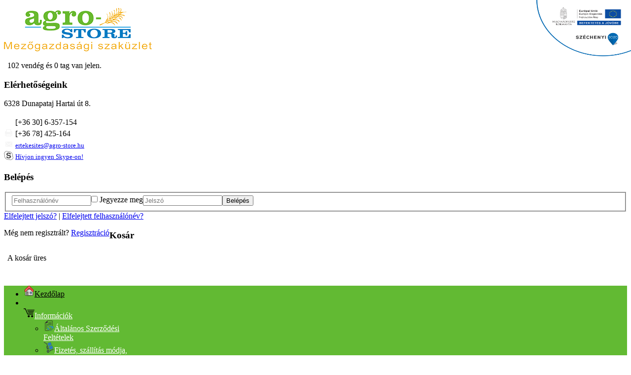

--- FILE ---
content_type: text/html; charset=utf-8
request_url: https://www.agro-store.hu/agro-store-mezogazdasagi-szakuzlet/vetomagvak/ipari-noevenyek-nagy-kiszereles/etkezesi-paprika-n/index.php/vmzkin72-paprika-golf-f1-1000-szem-detail
body_size: 24896
content:
<!doctype html>
<!--[if IEMobile]><html class="no-js ie iemobile" lang="hu-hu"> <![endif]-->
<!--[if IE 7]>    <html class="no-js ie ie7 lt-ie9 oldie" lang="hu-hu"> <![endif]-->
<!--[if IE 8]>    <html class="no-js ie ie8 lt-ie9 oldie" lang="hu-hu"> <![endif]-->
<!--[if IE 9]>    <html class="no-js ie ie9" lang="hu-hu"> <![endif]-->
<!--[if gt IE 9]><!-->  <html class="no-js" lang="hu-hu"> <!--<![endif]-->

<!--palyazat-->
<style>

#palyazat-logo img {
        position: absolute;
        top: 0px;
        right: 0px;
		z-index: 1;
		max-width: 30%;
    }
		

</style>

<div id="palyazat-logo">
    <a href="/palyazat/index.php"><img src="/images/palyazat/GINOP-9.1.1-21_logo.png" alt="Széchenyi 2020 program - elnyert pályázatok" width="210" height="123" class="ribbon"/><a> 
  </div>

<head><script>var gdprConfigurationOptions = { complianceType: 'opt-out',
																			  disableFirstReload: 1,
																	  		  blockJoomlaSessionCookie: 1,
																			  blockExternalCookiesDomains: 1,
																			  allowedCookies: '',
																			  blockCookieDefine: 0,
																			  autoAcceptOnNextPage: 1,
																			  revokable: 1,
																			  lawByCountry: 1,
																			  checkboxLawByCountry: 1,
																			  dismissOnScroll: 0,
																			  dismissOnTimeout: 0,
																			  containerSelector: 'body',
																			  hideOnMobileDevices: 0,
																			  defaultClosedToolbar: 0,
																			  toolbarLayout: 'basic',
																			  toolbarTheme: 'block',
																			  revocableToolbarTheme: 'advanced',
																			  toolbarPosition: 'bottom',
																			  revokePosition: 'revoke-bottom',
																			  toolbarPositionmentType: 1,
																			  popupBackground: '#1e93e4',
																			  popupText: '#FFFFFF',
																			  popupLink: '#000000',
																			  buttonBackground: '#09854b',
																			  buttonBorder: '#FFFFFF',
																			  buttonText: '#000000',
																			  highlightOpacity: '100',
																			  highlightBackground: '#f54500',
																			  highlightBorder: '#FFFFFF',
																			  highlightText: '#000000',
																			  highlightDismissBackground: '#f54500',
																		  	  highlightDismissBorder: '#FFFFFF',
																		 	  highlightDismissText: '#000000',
																			  hideRevokableButton: 1,
																			  hideRevokableButtonOnscroll: 1,
																			  customRevokableButton: 0,
																			  headerText: 'FIGYELEM!',
																			  messageText: '<strong>A weboldal sütiket használ a jobb felhasználói élmény érdekében!<br />Növényvédő szer csak személyesen, üzletünkben vásárolható meg!<br /></strong>',
																			  denyMessageEnabled: 1, 
																			  denyMessage: '<p style=\"text-align: justify;\"><img style=\"margin-right: 5px; margin-bottom: -5px; margin-top: 5px; float: left;\" src=\"images/icons/attention.gif\" alt=\"Figyelmeztetés\" width=\"30\" height=\"27\" />  <p style=\"font-size: 12.16px; text-align: justify;\"><strong>Ön elutasította a sütik használatát, így oldalunk szolgáltatásait csak korlátozottan tudja használni. Kérjük, engedélyezze minimálisan a <strong>\"Neccesary\" </strong>cookie (süti) használatát!&nbsp;</strong>   Amennyiben nem engdélyezi minimálisan a \"Neccesary\" sütike<strong>t:</strong>  <ul style=\"font-size: 12.16px;\"> <li>nem fog tudni bejelentkezni</li> <li>nem fog tudni vásárolni</li> </ul>',
																			  placeholderBlockedResources: 0, 
																	  		  placeholderBlockedResourcesText: 'You must accept cookies and reload the page to view this content',
																			  dismissText: 'NEM',
																			  allowText: 'ELFOGAD',
																			  denyText: 'TILT',
																			  cookiePolicyLinkText: 'Süti irányelv',
																			  cookiePolicyLink: 'https://www.agro-store.hu/adatvedelem-gdpr/cookie-suti-a-weboldalon/index.php',
																			  cookiePolicyRevocableTabText: 'Süti beállítás',
																			  privacyPolicyLinkText: 'Adatvédelmi irányelv',
																			  privacyPolicyLink: 'https://www.agro-store.hu/adatvedelem-gdpr/adatvedelmi-nyilatkozat/index.php',
																			  toggleCookieSettings: 1,
																	  		  toggleCookieSettingsText: '<span class="cc-cookie-settings-toggle">Beállítások <span class="cc-cookie-settings-toggler">&#x25EE;</span></span>',
																			  showLinks: 1,
																			  blankLinks: '_blank',
																			  autoOpenPrivacyPolicy: 0,
																			  openAlwaysDeclined: 1,
																			  cookieSettingsLabel: 'Cookie (süti) beállítás:',
															  				  cookieSettingsDesc: 'Kérem válassza ki, melyik sütit kívánja engedélyezni vagy tiltani!',
																			  cookieCategory1Enable: 1,
																			  cookieCategory1Name: 'Szükséges',
																			  cookieCategory1Locked: 1,
																			  cookieCategory2Enable: 1,
																			  cookieCategory2Name: 'Preferences',
																			  cookieCategory2Locked: 0,
																			  cookieCategory3Enable: 1,
																			  cookieCategory3Name: 'Statisztikai',
																			  cookieCategory3Locked: 0,
																			  cookieCategory4Enable: 1,
																			  cookieCategory4Name: 'Marketing',
																			  cookieCategory4Locked: 0,
																			  alwaysReloadAfterCategoriesChange: 1,
																			  debugMode: 0
																		};</script>
<script async src="https://www.googletagmanager.com/gtag/js?id=G-1G9144XYK4"></script>
<script>
  window.dataLayer = window.dataLayer || [];
  function gtag(){dataLayer.push(arguments);}
  gtag('js', new Date());

  gtag('config', 'G-1G9144XYK4');
</script>

  <meta name="msvalidate.01" content="46C77047A4F0C24EE55DAD160B86D0A7" />
    <base href="https://www.agro-store.hu/" />
  <meta http-equiv="content-type" content="text/html; charset=utf-8" />
  <meta name="title" content="Paprika Golf F1 (1000 szem)" />
  <meta name="x-ua-compatible" content="IE=edge,chrome=1" />
  <meta name="description" content="Folytonnövő, csípős almapaprika hibrid. A fajtát intenziv szabadföldi termesztésre javasoljuk. Bogyója csüngő, rendkívül szabályos félgömb alakú. Általános ellenálló képessége kiemelkedő, bogyója Iilulásra nem hajlamos. Bokra erőteljes gyökér- és ágrendszerrel rendelkezik. A bogyók mérete az alkalmazott technológiától függően 5-6 cm között változhat. Baktériumfertőzésre nem érzékeny." />
  <title>Étkezési paprika_N : Paprika Golf F1 (1000 szem)</title>
  <link href="http://www.agro-store.hu/vetomagvak/ipari-noevenyek-nagy-kiszereles/etkezesi-paprika-n/vmzkin72-paprika-golf-f1-1000-szem-detail" rel="canonical" />
  <link href="/templates/agrostore/favicon.ico" rel="shortcut icon" type="image/vnd.microsoft.icon" />
  <link rel="stylesheet" href="/plugins/system/gdpr/assets/css/jquery.fancybox.min.css" type="text/css" />
  <link rel="stylesheet" href="/libraries/jquery/v1.8.24/jquery-ui.css" type="text/css" />
  <link rel="stylesheet" href="/components/com_virtuemart/assets/css/vmsite-ltr.css" type="text/css" />
  <link rel="stylesheet" href="/components/com_virtuemart/assets/css/facebox.css" type="text/css" />
  <link rel="stylesheet" href="/media/com_attachments/css/attachments_hide.css" type="text/css" />
  <link rel="stylesheet" href="/media/system/css/modal.css" type="text/css" />
  <link rel="stylesheet" href="/components/com_virtuemart/assets/css/jquery.fancybox-1.3.4.css" type="text/css" />
  <link rel="stylesheet" href="/plugins/system/jcemediabox/css/jcemediabox.css?1d12bb5a40100bbd1841bfc0e498ce7b" type="text/css" />
  <link rel="stylesheet" href="/plugins/system/jcemediabox/themes/shadow/css/style.css?587b87a7390648bab4f4f6d04a8c420d" type="text/css" />
  <link rel="stylesheet" href="/templates/agrostore/css/foundation.css" type="text/css" />
  <link rel="stylesheet" href="/templates/agrostore/css/font-awesome.min.css" type="text/css" />
  <link rel="stylesheet" href="/templates/agrostore/css/elastislide.css" type="text/css" />
  <link rel="stylesheet" href="/templates/agrostore/css/template.css?f=1&amp;b=1&amp;fa=1&amp;v=1" type="text/css" />
  <link rel="stylesheet" href="/templates/agrostore/css/sitedesign.css?v=1633026151" type="text/css" />
  <link rel="stylesheet" href="/templates/agrostore/css/mediaqueries.css?v=1551181193" type="text/css" />
  <link rel="stylesheet" href="https://www.agro-store.hu/modules/mod_vm_ajax_search/css/mod_vm_ajax_search.css" type="text/css" />
  <link rel="stylesheet" href="/modules/mod_cinch_menu/tmpl/css/flyout.css" type="text/css" />
  <link rel="stylesheet" href="/plugins/system/gdpr/assets/css/cookieconsent.min.css" type="text/css" />
  <style type="text/css">

 #vm_ajax_search_results2111 {margin-left:0px;margin-top:1px;}
	#flyout_menu_146 {
		background: #62BA33;
	}
	#flyout_menu_146 .ul-wrapper,
	#flyout_menu_146 ul {
		background: #62BA33;
	}
	#flyout_menu_146 a {
		color: #ffffff;
	}
	#flyout_menu_146 .item-wrapper:hover a,
	#flyout_menu_146 li.current > .item-wrapper a,
	#flyout_menu_146 li.opened > .item-wrapper a {
		color: #000000;
	}
	#flyout_menu_146 li.open,
	#flyout_menu_146 li:hover {
		background: #e3e3e3;
	}

	@media screen and (max-width:767px) {
	#flyout_menu_146 .ul-wrapper,
	#flyout_menu_146 ul {
		width: auto;
	}
	#flyout_menu_146.horizontal ul .menu-link {
		width: auto;
	}
}

@media screen and (min-width:768px) {
	#flyout_menu_146 .ul-wrapper,
	#flyout_menu_146 ul {
		width: 200px;
	}
	#flyout_menu_146.msie6 ul,
	#flyout_menu_146.msie7 ul,
	#flyout_menu_146.msie8 ul {
		width: px;
	}
	#flyout_menu_146.horizontal.msie6 .menu-link,
	#flyout_menu_146.horizontal.msie7 .menu-link,
	#flyout_menu_146.horizontal.msie8 .menu-link {
		width: px;
	}
	#flyout_menu_146.horizontal.msie6 > li > .item-wrapper,
	#flyout_menu_146.horizontal.msie7 > li > .item-wrapper,
	#flyout_menu_146.horizontal.msie8 > li > .item-wrapper {
		width: px;
	}
}div.cc-window, span.cc-cookie-settings-toggler{font-size:14px}div.cc-revoke{font-size:14px}div.cc-settings-label,span.cc-cookie-settings-toggle{font-size:12px}div.cc-window.cc-banner{padding:1em 1.8em}div.cc-window.cc-floating{padding:2em 1.8em}
  </style>
  <script src="/media/system/js/mootools-core.js" type="text/javascript"></script>
  <script src="/media/system/js/core.js" type="text/javascript"></script>
  <script src="/media/system/js/mootools-more.js" type="text/javascript"></script>
  <script src="/media/system/js/modal.js" type="text/javascript"></script>
  <script src="https://ajax.googleapis.com/ajax/libs/jquery/2.2.4/jquery.min.js" type="text/javascript"></script>
  <script src="https://ajax.googleapis.com/ajax/libs/jqueryui/1.8.24/jquery-ui.min.js" type="text/javascript"></script>
  <script src="/plugins/system/gdpr/assets/js/user.js" type="text/javascript" defer="defer"></script>
  <script src="/plugins/system/gdpr/assets/js/jquery.fancybox.min.js" type="text/javascript" defer="defer"></script>
  
  <script src="/components/com_virtuemart/assets/js/jquery.noConflict.js" type="text/javascript"></script>
  <script src="/components/com_virtuemart/assets/js/vmsite.js" type="text/javascript"></script>
  <script src="/components/com_virtuemart/assets/js/facebox.js" type="text/javascript"></script>
  <script src="/components/com_virtuemart/assets/js/vmprices.js" type="text/javascript"></script>
  <script src="/media/com_attachments/js/attachments_refresh.js" type="text/javascript"></script>
  <script src="/components/com_virtuemart/assets/js/fancybox/jquery.fancybox-1.3.4.pack.js" type="text/javascript"></script>
  <script src="/plugins/system/jcemediabox/js/jcemediabox.js?0c56fee23edfcb9fbdfe257623c5280e" type="text/javascript"></script>
  
  <script src="/plugins/system/gdpr/assets/js/checkbox.js" type="text/javascript" defer="defer"></script>
  <script src="/templates/agrostore/js/modernizr.custom.17475.js" type="text/javascript"></script>
  <script src="/templates/agrostore/js/foundation.min.js" type="text/javascript"></script>
  <script src="/templates/agrostore/js/jquery.hoverIntent.minified.js" type="text/javascript"></script>
  <script src="/templates/agrostore/js/jquerypp.custom.js" type="text/javascript"></script>
  <script src="/templates/agrostore/js/jquery.elastislide.js" type="text/javascript"></script>
  <script src="/templates/agrostore/js/jquery-noconflict.js" type="text/javascript"></script>
  <script src="/templates/agrostore/js/bootstrap.min.js" type="text/javascript"></script>
  <script src="/templates/agrostore/js/jquery.qtip.min.js" type="text/javascript"></script>
  <script src="/templates/agrostore/js/jquery.mask.js" type="text/javascript"></script>
  <script src="/templates/agrostore/js/js.js" type="text/javascript"></script>
  
  <script src="https://www.agro-store.hu/modules/mod_vm_ajax_search/js/vmajaxsearch.js" type="text/javascript"></script>
  
  <script src="/libraries/jquery/jquery.noconflict.js" type="text/javascript"></script>
  <script src="/plugins/system/gdpr/assets/js/cookieconsent.min.js" type="text/javascript" defer="defer"></script>
  <script src="/plugins/system/gdpr/assets/js/init.js" type="text/javascript" defer="defer"></script>
  <script type="text/javascript">
				var COM_GDPR_DELETE_PROFILE = 'Profil törlése'; 				var COM_GDPR_EXPORT_CSV_PROFILE = 'Profil CSV export'; 				var COM_GDPR_EXPORT_XLS_PROFILE = 'Profil XLS export'; 				var COM_GDPR_PRIVACY_POLICY_REQUIRED = 'Kötelező'; 				var COM_GDPR_DELETE_PROFILE_CONFIRMATION = 'valóban törölni kívánja profilját?'; 				var COM_GDPR_PRIVACY_POLICY_ACCEPT = 'Elfogadom'; 				var COM_GDPR_PRIVACY_POLICY_NOACCEPT = 'Nem fogadom el'; var gdpr_livesite='https://www.agro-store.hu/';var gdprCurrentOption = 'com_virtuemart';var gdprCurrentView = 'productdetails';var gdprCurrentTask = '';var gdprCurrentLayout = '';var gdprCurrentUserId = 0;var gdprDebugMode = 0;var gdprDeleteButton = 1;var gdprExportButton = 1;var gdprPrivacyPolicyCheckbox = 1;var gdprPrivacyPolicyCheckboxLinkText = 'Adatvédelmi irányelvek elfogadása';var gdprPrivacyPolicyCheckboxLink = 'https://www.agro-store.hu/adatvedelem-gdpr/adatvedelmi-nyilatkozat/index.php';var gdprPrivacyPolicyCheckboxLinkTitle = 'Kérjük, fogadja el az adatvédelmi irányelveinket, amennyiben használni akarja a szolgáltatást!';var gdprPrivacyPolicyCheckboxOrder = 'right';var gdprRemoveAttributes = 1;var gdprForceSubmitButton = 1;var gdprRemoveSubmitButtonEvents = 1;var gdprPrivacyPolicyContainerTemplate = '<div class=\'control-group\'>{field}</div>';var gdprPrivacyPolicyLabelTemplate = '<dt>{label}</dt>';var gdprPrivacyPolicyCheckboxTemplate = '<span>{checkbox}</span>';var gdprPrivacyPolicyControl = 1;var gdprFormSubmissionMethod = 'button';var gdprFormActionWorkingmode = 'remove';var gdprCustomSubmissionMethodSelector = 'input[type=submit],button[type=submit],button[type=button],form[id=checkoutForm]';var gdprConsentLogsFormfields = 'name,email,subject,message';var gdprCustomAppendMethod = 1;var gdprCustomAppendMethodSelector = 'input[type=submit],button[type=submit],form[id=checkoutForm]';var gdprCustomAppendMethodTargetElement = 'exact';var gdprCheckboxControlsClass = 1;var gdprCheckboxControlsClassList = 'required';var gdprCustomComponentsViewFormCheckboxSelector = '#checkoutForm,#acymodifyform form,form[name*=Acymailing],form[id*=baform],*.bfFormDiv form,form[id*=ff_form],#cbcheckedadminForm,form.G2-form,*.chronoforms form,form[id*=chronoform],form.chronoform,form.creativecontactform_form,#registrationForm,form.es-forms,form[data-registration-form],*.eb-container form,form.fox-form,form.fox_form,form[name=hikashop_registration_form],form[name=hikashop_checkout_form],div.cRegister div.joms-page form,div.jshop form,#josForm,form[name=userform],#comment-form,#os_form,#userForm,form[class*=sppb],#uuForm[task*=registration],#userForm,form[name=userForm],#onepage_main_div form,#askform,form[name=vb],form[name=vrc],#vp-registration-content form';var gdprCustomComponentsViewUserprofileButtonsSelector = '#cbcheckedadminForm,#dashboard,div[data-profile-edit-fields] form,div[data-profile-edit] form,#frmSaveProfile,div.jshop form,#kuserform,#osm_form,#uuForm,Array,#member-profile';var gdprDisallowPrivacyPolicy = 0;var gdprDisallowDeleteProfile = 0;var gdprDisallowExportProfile = 0;var gdprCustomFormsUserprofileButtons = ["user.logout","saveUser"];var gdprUseFancyboxCheckbox=1;var gdprFancyboxCheckboxWidth=400;var gdprFancyboxCheckboxHeight=800;var gdprCheckboxCloseText='Bezár';jQuery.noConflict();
//<![CDATA[
		vmSiteurl = 'https://www.agro-store.hu/' ;
vmLang = '&amp;lang=hu' ;
vmCartText = ' bekerült a kosárba.' ;
vmCartError = 'Hiba történt a kosár frissítése közben.' ;
loadingImage = '/components/com_virtuemart/assets/images/facebox/loading.gif' ;
closeImage = '/components/com_virtuemart/assets/images/facebox/closelabel.png' ; 
Virtuemart.addtocart_popup = '1' ; 
faceboxHtml = '<div id="facebox" style="display:none;"><div class="popup"><div class="content"></div> <a href="#" class="close"></a></div></div>'  ;

//]]>
			
function puretip () {
        var links = document.links || document.getElementsByTagName('a');
        var n = links.length;
        for (var i = 0; i < n; i++) {
                if (links[i].title && links[i].title != '' && links[i].className=="glossarylink") {
                        // add the title to anchor innerhtml
                        links[i].innerHTML += '<span style="width:600px; background-color:white;">'+links[i].title+'</span>';
                        links[i].title = ''; // remove the title
                }
        }
};
if (typeof window.addEvent != 'function') window.addEvent('domready', function() {puretip();});
else window.onload = function(e) {puretip();}

		window.addEvent('domready', function() {

			SqueezeBox.initialize({});
			SqueezeBox.assign($$('a.modal'), {
				parse: 'rel'
			});
		});
//<![CDATA[
	jQuery(document).ready(function($) {
		$('a#ask-a-question').click( function(){
			$.facebox({
				iframe: 'index.php?option=com_virtuemart&view=productdetails&task=askquestion&virtuemart_product_id=43&virtuemart_category_id=261&tmpl=component',
				rev: 'iframe|650|650'
			});
			return false ;
		});
	});
//]]>

jQuery(document).ready(function() {
	jQuery("a[rel=vm-additional-images]").fancybox({
		"titlePosition" :       "inside",
		"transitionIn"	:	"elastic",
		"transitionOut"	:	"elastic"
	});
});
JCEMediaBox.init({popup:{width:"",height:"",legacy:0,lightbox:0,shadowbox:0,resize:1,icons:1,overlay:1,overlayopacity:0.8,overlaycolor:"#000000",fadespeed:500,scalespeed:500,hideobjects:0,scrolling:"fixed",close:2,labels:{'close':'Bezár','next':'Következő','previous':'Előző','cancel':'Mégse','numbers':'{$current} / {$total}'},cookie_expiry:"",google_viewer:0},tooltip:{className:"tooltip",opacity:0.8,speed:150,position:"br",offsets:{x: 16, y: 16}},base:"/",imgpath:"plugins/system/jcemediabox/img",theme:"shadow",themecustom:"",themepath:"plugins/system/jcemediabox/themes",mediafallback:0,mediaselector:"audio,video"});				var COM_GDPR_DYNAMIC_PRIVACY_POLICY_ACCEPT = 'Elfogadom'; 				var COM_GDPR_DYNAMIC_PRIVACY_POLICY_NOACCEPT = 'Nem fogadom el'; var gdpr_livesite='https://www.agro-store.hu/';var gdprDynamicFancyboxWidth=400;var gdprDynamicFancyboxHeight=800;var gdprDynamicFancyboxCloseText='Bezár';var gdprDynamicCheckboxRequiredText='Kötelező';var gdprDynamicCheckboxArray='["{onepage_cart-1}","{bev\u00e1s\u00e1rl\u00f3kos\u00e1r-2}"]';var gdprDynamicCheckboxOrder = 'right';var gdprPrivacyPolicyDynamicCheckboxContainerTemplate = '<div class=\'control-group\'>{field}</div>';var gdprPrivacyPolicyDynamicCheckboxLabelTemplate = '<dt>{label}</dt>';var gdprPrivacyPolicyDynamicCheckboxCheckboxTemplate = '<span>{checkbox}</span>';var gdprDynamicCheckboxRemoveAttributes = 1;var gdprDynamicForceSubmitButton = 1;var gdprDynamicRemoveSubmitButtonEvents = 1;var gdprDynamicCheckboxCustomSubmissionMethodSelector = 'input[type=submit],button[type=submit],button[type=button],form[id=checkoutForm]';var gdprPrivacyPolicyDynamicControl = 1;var gdprDynamicCheckboxControlsClass = 1;var gdprDynamicCheckboxControlsClassList = 'required'; 
          var search_timer = new Array(); 
		  var search_has_focus = new Array(); 
		  var op_active_el = null;
		  var op_active_row = null;
          var op_active_row_n = parseInt("0");
		  var op_last_request = ""; 
          var op_process_cmd = "href"; 
		  var op_controller = ""; 
		  var op_lastquery = "";
		  var op_maxrows = 4; 
		  var op_lastinputid = "vm_ajax_search_search_str2111";
		  var op_currentlang = "hu";
		  var op_lastmyid = "111"; 
		  var op_ajaxurl = "https://www.agro-store.hu/modules/mod_vm_ajax_search/ajax/index.php";
		  var op_savedtext = new Array(); 
 
 
  /* <![CDATA[ */
  // global variable for js
  
   
   search_timer[111] = null; 
   search_has_focus[111] = false; 
   //document.addEvent('onkeypress', function(e) { handleArrowKeys(e); });
 
   window.addEvent('domready', function() {
     document.onkeydown = function(event) { return handleArrowKeys(event); };
     //jQuery(document).keydown(function(event) { handleArrowKeys(event); }); 
     // document.onkeypress = function(e) { handleArrowKeys(e); };
     if (document.body != null)
	 {
	   var div = document.createElement('div'); 
	   div.setAttribute('id', "vm_ajax_search_results2111"); 
	   div.setAttribute('class', "res_a_s"); 
	   document.getElementById('quicksearchresults').appendChild(div);
	 }
     //document.body.innerHTML += '<div class="res_a_s" id="vm_ajax_search_results2111" style="z-index: 999; width: 200px;">&nbsp;</div>';
   });
   /* ]]> */
   
   
  function keepAlive() {	var myAjax = new Request({method: "get", url: "index.php"}).send();} window.addEvent("domready", function(){ keepAlive.periodical(540000); });
			var $_Tawk_API={},$_Tawk_LoadStart=new Date();
			(function(){
			var s1=document.createElement("script"),s0=document.getElementsByTagName("script")[0];
			s1.async=true;
			s1.src="https://embed.tawk.to/5a8d5e7dd7591465c707dee4/default";
			s1.charset="UTF-8";
			s1.setAttribute("crossorigin","*");
			s0.parentNode.insertBefore(s1,s0);
			})();var gdprConfigurationOptions = { complianceType: 'opt-out',
																			  disableFirstReload: 1,
																	  		  blockJoomlaSessionCookie: 1,
																			  blockExternalCookiesDomains: 1,
																			  allowedCookies: '',
																			  blockCookieDefine: 0,
																			  autoAcceptOnNextPage: 1,
																			  revokable: 1,
																			  lawByCountry: 1,
																			  checkboxLawByCountry: 1,
																			  dismissOnScroll: 0,
																			  dismissOnTimeout: 0,
																			  containerSelector: 'body',
																			  hideOnMobileDevices: 0,
																			  defaultClosedToolbar: 0,
																			  toolbarLayout: 'basic',
																			  toolbarTheme: 'block',
																			  revocableToolbarTheme: 'advanced',
																			  toolbarPosition: 'bottom',
																			  revokePosition: 'revoke-bottom',
																			  toolbarPositionmentType: 1,
																			  popupBackground: '#1e93e4',
																			  popupText: '#FFFFFF',
																			  popupLink: '#000000',
																			  buttonBackground: '#09854b',
																			  buttonBorder: '#FFFFFF',
																			  buttonText: '#000000',
																			  highlightOpacity: '100',
																			  highlightBackground: '#f54500',
																			  highlightBorder: '#FFFFFF',
																			  highlightText: '#000000',
																			  highlightDismissBackground: '#f54500',
																		  	  highlightDismissBorder: '#FFFFFF',
																		 	  highlightDismissText: '#000000',
																			  hideRevokableButton: 1,
																			  hideRevokableButtonOnscroll: 1,
																			  customRevokableButton: 0,
																			  headerText: 'FIGYELEM!',
																			  messageText: '<strong>A weboldal sütiket használ a jobb felhasználói élmény érdekében!<br />Növényvédő szer csak személyesen, üzletünkben vásárolható meg!<br /></strong>',
																			  denyMessageEnabled: 1, 
																			  denyMessage: '<p style=\"text-align: justify;\"><img style=\"margin-right: 5px; margin-bottom: -5px; margin-top: 5px; float: left;\" src=\"images/icons/attention.gif\" alt=\"Figyelmeztetés\" width=\"30\" height=\"27\" />  <p style=\"font-size: 12.16px; text-align: justify;\"><strong>Ön elutasította a sütik használatát, így oldalunk szolgáltatásait csak korlátozottan tudja használni. Kérjük, engedélyezze minimálisan a <strong>\"Neccesary\" </strong>cookie (süti) használatát!&nbsp;</strong>   Amennyiben nem engdélyezi minimálisan a \"Neccesary\" sütike<strong>t:</strong>  <ul style=\"font-size: 12.16px;\"> <li>nem fog tudni bejelentkezni</li> <li>nem fog tudni vásárolni</li> </ul>',
																			  placeholderBlockedResources: 0, 
																	  		  placeholderBlockedResourcesText: 'You must accept cookies and reload the page to view this content',
																			  dismissText: 'NEM',
																			  allowText: 'ELFOGAD',
																			  denyText: 'TILT',
																			  cookiePolicyLinkText: 'Süti irányelv',
																			  cookiePolicyLink: 'https://www.agro-store.hu/adatvedelem-gdpr/cookie-suti-a-weboldalon/index.php',
																			  cookiePolicyRevocableTabText: 'Süti beállítás',
																			  privacyPolicyLinkText: 'Adatvédelmi irányelv',
																			  privacyPolicyLink: 'https://www.agro-store.hu/adatvedelem-gdpr/adatvedelmi-nyilatkozat/index.php',
																			  toggleCookieSettings: 1,
																	  		  toggleCookieSettingsText: '<span class="cc-cookie-settings-toggle">Beállítások <span class="cc-cookie-settings-toggler">&#x25EE;</span></span>',
																			  showLinks: 1,
																			  blankLinks: '_blank',
																			  autoOpenPrivacyPolicy: 0,
																			  openAlwaysDeclined: 1,
																			  cookieSettingsLabel: 'Cookie (süti) beállítás:',
															  				  cookieSettingsDesc: 'Kérem válassza ki, melyik sütit kívánja engedélyezni vagy tiltani!',
																			  cookieCategory1Enable: 1,
																			  cookieCategory1Name: 'Szükséges',
																			  cookieCategory1Locked: 1,
																			  cookieCategory2Enable: 1,
																			  cookieCategory2Name: 'Preferences',
																			  cookieCategory2Locked: 0,
																			  cookieCategory3Enable: 1,
																			  cookieCategory3Name: 'Statisztikai',
																			  cookieCategory3Locked: 0,
																			  cookieCategory4Enable: 1,
																			  cookieCategory4Name: 'Marketing',
																			  cookieCategory4Locked: 0,
																			  alwaysReloadAfterCategoriesChange: 1,
																			  debugMode: 0
																		};var gdpr_ajax_livesite='https://www.agro-store.hu/';var gdpr_enable_log_cookie_consent=1;var gdprUseCookieCategories=1;var gdpr_ajaxendpoint_cookie_category_desc='https://www.agro-store.hu/index.php?option=com_gdpr&task=user.getCookieCategoryDescription&format=raw';var gdprJSessCook='455aa4b4b04c15b73bd41b52ad9c6c06';var gdprJSessVal='5482d15a7f1f51e310eaf5d1ce7c70e5';var gdprJAdminSessCook='2a49908cd6f39f5d6e21c2f08b3cc0a1';var gdprPropagateCategoriesSession=1;var gdprFancyboxWidth=700;var gdprFancyboxHeight=800;var gdprCloseText='Bezár';var gdprUseFancyboxLinks=1;
  </script>
  <link type="text/css" rel="stylesheet" href="/components/com_glossary/css/puretip.css" />
  <meta property="og:type" content=""/>
  <meta property="og:url" content="https://www.agro-store.hu/agro-store-mezogazdasagi-szakuzlet/vetomagvak/ipari-noevenyek-nagy-kiszereles/etkezesi-paprika-n/index.php/vmzkin72-paprika-golf-f1-1000-szem-detail?showall=1"/>
  <meta property="og:site_name" content="Agro-Store Mezőgazdasági Szaküzlet"/>
  <meta property="og:image" content="https://www.agro-store.hu/images/stories/virtuemart/product/1546961350_12249_golf.jpg"/>
  <meta property="og:image:width" content="600"/>
  <meta property="og:image:height" content="328"/>
  <meta property="og:image:alt" content="Paprika Golf F1 (1000 szem)"/>
  <meta property="og:description" content="Folytonnövő, csípős almapaprika hibrid. A fajtát intenziv szabadföldi termesztésre javasoljuk. Bogyója csüngő, rendkívül szabályos félgömb alakú. Általános ellenálló képessége kiemelkedő, bogyója Iilulásra nem hajlamos. Bokra erőteljes gyökér- és ágrendszerrel rendelkezik. A bogyók mérete az alkalmazott technológiától függően 5-6 cm között változhat. Baktériumfertőzésre nem érzékeny."/>
  <meta property="og:title" content="Paprika Golf F1 (1000 szem)"/>

  <meta name="viewport" content="width=device-width, initial-scale=1.0, maximum-scale=1.0, user-scalable=0" />
  <link rel="apple-touch-icon-precomposed" href="/templates/agrostore/images/apple-touch-icon-57x57-precomposed.png">
  <link rel="apple-touch-icon-precomposed" sizes="72x72" href="/templates/agrostore/images/apple-touch-icon-72x72-precomposed.png">
  <link rel="apple-touch-icon-precomposed" sizes="114x114" href="/templates/agrostore/images/apple-touch-icon-114x114-precomposed.png">
  <link rel="apple-touch-icon-precomposed" sizes="144x144" href="/templates/agrostore/images/apple-touch-icon-144x144-precomposed.png">
  <script>
      jQuery(document).ready(function(){

          jQuery('.mainmenu .menu .deeper').hoverIntent(
                  function () {
                      jQuery(this).find('ul').slideDown();
                  },
                  function () {
                      jQuery(this).find('ul').slideUp();
                  }
          );
      });
  </script>
  <!--[if lte IE 8]>
	<script src="https://oss.maxcdn.com/libs/html5shiv/3.7.0/html5shiv.js"
	integrity="b2a42570e67080a9014519f95af4a14acba8a4e76af5cdd4f92b6a80f8858474"
	crossorigin="anonymous">
	</script>

          <style> 
        {behavior:url(/templates/agrostore/js/PIE.htc);}
        #quicksearchresults .vm-img-desc .featuredimg{
            background-image:none;
            height: 60px;
            -ms-filter: progid:DXImageTransform.Microsoft.AlphaImageLoader(src='/templates/agrostore/images/site/featured-hu.png', sizingMethod='scale');
            filter: progid:DXImageTransform.Microsoft.AlphaImageLoader( src='/templates/agrostore/images/site/featured-hu.png', sizingMethod='scale');
        }
        #quicksearchresults .vm-img-desc .newimg{
            background-image:none;
            height: 60px;
            -ms-filter: progid:DXImageTransform.Microsoft.AlphaImageLoader(src='/templates/agrostore/images/site/newproduct-hu.png', sizingMethod='scale');
            filter: progid:DXImageTransform.Microsoft.AlphaImageLoader( src='/templates/agrostore/images/site/newproduct-hu.png', sizingMethod='scale');
        }
        #quicksearchresults .vm-img-desc .discountimg{
            background-image:none;
            height: 60px;
            -ms-filter: progid:DXImageTransform.Microsoft.AlphaImageLoader(src='/templates/agrostore/images/site/discounted-hu.png', sizingMethod='scale');
            filter: progid:DXImageTransform.Microsoft.AlphaImageLoader( src='/templates/agrostore/images/site/discounted-hu.png', sizingMethod='scale');
        }

      </style>
    
<script data-ad-client="ca-pub-0207697068362351" async src="https://pagead2.googlesyndication.com/pagead/js/adsbygoogle.js"></script>

<script async src="https://pagead2.googlesyndication.com/pagead/js/adsbygoogle.js?client=ca-pub-0207697068362351"
     crossorigin="anonymous"></script>
<!-- Facebook Pixel Code -->
<!--
<script>
  !function(f,b,e,v,n,t,s)
  {if(f.fbq)return;n=f.fbq=function(){n.callMethod?
  n.callMethod.apply(n,arguments):n.queue.push(arguments)};
  if(!f._fbq)f._fbq=n;n.push=n;n.loaded=!0;n.version='2.0';
  n.queue=[];t=b.createElement(e);t.async=!0;
  t.src=v;s=b.getElementsByTagName(e)[0];
  s.parentNode.insertBefore(t,s)}(window, document,'script',
  'https://connect.facebook.net/en_US/fbevents.js');
  fbq('init', '2385037314903026');
  fbq('track', 'PageView');
</script>
<noscript><img height="1" width="1" style="display:none"
  src="https://www.facebook.com/tr?id=2385037314903026&ev=PageView&noscript=1"
/></noscript>
-->
<!-- End Facebook Pixel Code -->
 
  </head>
  
<body class="page agro-store-mezogazdasagi-szakuzlet ">
    <header>
        <div class="row">
              <div class="moduletable mobile-12 small-6 large-3 columns  logo">
                

<div class="custom logo"  >
	<p><a title="Agro-Store Mezőgazdasági Szaküzlet" href="/"><img title="Agro-Store Mezőgazdasági Szaküzlet logo" src="/images/agrostore-logo-v2.png" alt="Agro-Store Mezőgazdasági Szaküzlet" /></a></p>
<p>		<div class="moduletable">
					
			<p><i class="fa fa-users" style="margin-right: 7px;"></i>102&#160;vendég és 0 tag van jelen.</p>

		</div>
	</p></div>
</div><div class="moduletable mobile-12 small-6 large-3 columns  contact">
        <h3>Elérhetőségeink</h3>        

<div class="custom contact"  >
	<table border="0" cellspacing="0" cellpadding="0">
<tbody>
<tr valign="middle">
<td colspan="2" align="left">6328 Dunapataj Hartai út 8.</td>
</tr>
<tr>
<td colspan="2" class="tablesep">&nbsp;</td>
</tr>
<tr valign="middle">
<td class="imgtd" width="10%"><img src="/images/icons/ico_mobil.png" alt="Mobil" border="0" /></td>
<td align="left">[+36 30] 6-357-154</td>
</tr>
<tr valign="middle">
<td class="imgtd" width="10%"><img src="/images/icons/ico_fax.png" alt="Fax" border="0" /></td>
<td align="left">[+36 78] 425-164</td>
</tr>
<tr valign="middle">
<td class="imgtd" width="10%"><img src="/images/icons/ico_mail.png" alt="Email" border="0" /></td>
<td align="left"><span style="font-size: 10pt;"><a href="mailto:ertekesites@agro-store.hu">ertekesites@agro-store.hu</a></span></td>
</tr>
<tr valign="middle">
<td class="imgtd" width="10%"><img src="/images/icons/ico_skype.png" alt="Skype" border="0" /></td>
<td align="left"><span style="font-size: 10pt;"><a href="skype:agro.store.mg.szakuzlet?call">Hívjon ingyen Skype-on!</a></span></td>
</tr>
</tbody>
</table></div>
</div><div class="moduletable mobile-12 small-6 large-3 columns  login">
        <h3>Belépés</h3>        <form action="https://www.agro-store.hu/" method="post" id="login-form" >
		<fieldset class="userdata">
        <div style="float:left;">
                    <input id="modlgn-username" tabindex="1" placeholder="Felhasználónév" type="text" name="username" class="inputbox"  size="18" />
        </div>

                            <div style="float:left;">
                    <input style="margin:0 0 2px 0;"  tabindex="4" id="modlgn-remember" type="checkbox" name="remember" class="inputbox" value="yes"/>
                    <label style="margin: 0;" for="modlgn-remember">Jegyezze meg</label>
        </div>
                            <div style="float:left;">
                    <input id="modlgn-passwd" tabindex="2" placeholder="Jelszó" type="password" name="password" class="inputbox" size="18"  />
        </div>
        <div style="float:left;">
                    <input type="submit" tabindex="3" id="loginsubmit" name="Submit" class="button" value="Belépés" />
        </div>
	<input type="hidden" name="option" value="com_users" />
	<input type="hidden" name="task" value="user.login" />
	<input type="hidden" name="return" value="aW5kZXgucGhwP29wdGlvbj1jb21fdmlydHVlbWFydCZsaW1pdHN0YXJ0PTAmbGltaXQ9aW50JnZpZXc9cHJvZHVjdGRldGFpbHMmdmlydHVlbWFydF9wcm9kdWN0X2lkPTQzJnZpcnR1ZW1hcnRfY2F0ZWdvcnlfaWQ9MCZzaG93YWxsPTEmSXRlbWlkPTEwMQ==" />
	<input type="hidden" name="da1ed64fb9bc64c480e50e153b1b82ce" value="1" />	</fieldset>
    <a href="/component/users/?view=reset">
    Elfelejtett jelszó?</a> | <a href="/component/users/?view=remind">
    Elfelejtett felhasználónév?</a>
    <div class="clr"></div>
    <p style="float:left;">
        Még nem regisztrált?                    <a style="display: inline-block;" href="/ugyfel/fiok-karbantartasa">
            Regisztráció</a>
            <a style="display: block;" id="onebuttonloginbtn" href="javascript:void(0);">
               </a>
                        <div id="onebuttonlogin" style="position: relative">
            <!--<span class="button" style="padding: 5px 10px;" onmouseover="">Login</span>-->
            <div class="loginpopup" style="display: none; position: absolute;z-index: 99;">
                <div id="closebtn_cont" style="right:0;top:0;"><a class="close login" href="javascript:void(0)"></a></div>
                            </div>

        </div>
    </p>

    </form>
</div><div class="moduletable mobile-12 small-6 large-3 columns  cart">
        <h3>Kosár</h3>        
<!-- Virtuemart 2 Ajax Card -->
<div class="vmCartModule  cart" id="vmCartModule">
<table cellpadding="5">
    <tr>
        <td>
            <div class="total_products">A kosár üres</div>
        </td>
    </tr>
    <tr>
        <td>
            <div class="total"></div>
        </td>
    </tr>
    <tr>
        <td>
            <div class="show_cart">
                            </div>
        </td>
    </tr>
</table>
<div style="clear:both;"></div>
<noscript>
kérjük, várjon</noscript>
</div>

</div>
        </div>

	
	</header>

    <nav class="mainmenu">
        <div class="row">
            <div class="large-9 columns">
                
<script type="text/javascript">
jQuery(document).ready(function($){

	var acMenu = $("#flyout_menu_146");
	acMenu.find("a").click(function(){
		if ($(this).attr("target") == '_blank') {
			window.open($(this).attr("href"));
		} else {
			location = $(this).attr("href");
		}
		return false;
	});

	acMenu.find(".item-wrapper").click(function(){
		var li = $(this).parent('li');
		if(li.hasClass("opened")){
			// Close this item and once hide is complete, ensure children are also closed
			li.children(".ul-wrapper").hide(300, function() {
				li.find(".menu-button > img").attr("src", "/modules/mod_cinch_menu/tmpl/images/plus.png");
				li.find("li.opened").removeClass("opened").children(".ul-wrapper").css("display","none");
				li.removeClass("opened");
			});
		}else{
			// Close all siblings (and their children) and open this one
			var openedLi = li.siblings("li.opened");
			openedLi.find(".item-wrapper > .menu-button > img").attr("src", "/modules/mod_cinch_menu/tmpl/images/plus.png");
			openedLi.find("li.opened .ul-wrapper").css("display","none");
			openedLi.find("li.opened").removeClass("opened");
			openedLi.children(".ul-wrapper").hide(300, function () {
				openedLi.removeClass('opened');
			});
			li.addClass("opened");
			li.children(".item-wrapper").children(".menu-button").children("img").attr("src", "/modules/mod_cinch_menu/tmpl/images/minus.png");
			li.children(".ul-wrapper").show(300);
		}
		return false;
	});
	$("body").click(function(){
		$(".flyout-menu .opened").removeClass("opened");
		$(".flyout-menu .ul-wrapper").hide(300);
		$(".flyout-menu .menu-button > img").attr("src", "/modules/mod_cinch_menu/tmpl/images/plus.png");
	});
});
</script>
<!--[if lte IE 6]><ul class="flyout-menu horizontal flyout-left text-left button-right msie6" id="flyout_menu_146"><![endif]-->
<!--[if IE 7]><ul class="flyout-menu horizontal flyout-left text-left button-right msie7" id="flyout_menu_146"><![endif]-->
<!--[if IE 8]><ul class="flyout-menu horizontal flyout-left text-left button-right msie8" id="flyout_menu_146"><![endif]-->
<!--[if IE 9]><ul class="flyout-menu horizontal flyout-left text-left button-right msie9" id="flyout_menu_146"><![endif]-->
<!--[if gt IE 9]><!--><ul class="flyout-menu horizontal flyout-left text-left button-right" id="flyout_menu_146"><!--<![endif]-->
	<li class='current first'>
		<div class='item-wrapper'>
			<div class='menu-link'><a href='/'><img src=/images/icons/go-home.png alt="menu icon" />Kezdőlap</a></div>
			<div style='clear:both;'></div>
		</div>
	</li>
	<li class='separator'>
		<div class='item-wrapper'>
			<div class='menu-button'><img class='menuicon' alt='' src='/modules/mod_cinch_menu/tmpl/images/plus.png'/></div>
			<div class='menu-link'><a href=''><img src=/images/icons/Shopping-Cart-11.png alt="menu icon" />Információk</a></div>
			<div style='clear:both;'></div>
		</div>
	<div class='ul-wrapper'><ul>
	<li class='first'>
		<div class='item-wrapper'>
			<div class='menu-link'><a href='https://www.agro-store.hu/informaciok/altalanos-szerzodesi-feltetelek'><img src=/images/icons/sign_contract_file-512.png alt="menu icon" />Általános Szerződési Feltételek</a></div>
			<div style='clear:both;'></div>
		</div>
	</li>
	<li>
		<div class='item-wrapper'>
			<div class='menu-link'><a href='/informaciok/fizetes-szallitas-modja-koeltsege'><img src=/images/icons/Hand_Truck-512.png alt="menu icon" />Fizetés, szállítás módja, költsége</a></div>
			<div style='clear:both;'></div>
		</div>
	</li>
	<li>
		<div class='item-wrapper'>
			<div class='menu-link'><a href='/informaciok/feluegyeleti-szervek'><img src=/images/icons/agency-icon.png alt="menu icon" />Felügyeleti szervek</a></div>
			<div style='clear:both;'></div>
		</div>
	</li>
	<li>
		<div class='item-wrapper'>
			<div class='menu-link'><a href='/informaciok/cookie-k-suetik-hasznalata-a-weboldalon'><img src=/images/icons/GDPR_Data_Privacy32x32.png alt="menu icon" />Cookie-k (sütik) használata a weboldalon</a></div>
			<div style='clear:both;'></div>
		</div>
	</li>
	<li>
		<div class='item-wrapper'>
			<div class='menu-link'><a href='/informaciok/bekelteto-testueletek'><img src=/images/icons/bekelteto_logo.jpg alt="menu icon" />Békéltető testületek</a></div>
			<div style='clear:both;'></div>
		</div>
	</li>
	<li>
		<div class='item-wrapper'>
			<div class='menu-link'><a href='/informaciok/results'><img src=/images/icons/get-products-icon-large.png alt="menu icon" />Termékek</a></div>
			<div style='clear:both;'></div>
		</div>
	</li>
	<li>
		<div class='item-wrapper'>
			<div class='menu-link'><a href='https://www.agro-store.hu/informaciok/adatvedelmi-nyilatkoztat'><img src=/images/icons/gdpr-16x16.png alt="menu icon" />Adatvédelmi nyilatkoztat</a></div>
			<div style='clear:both;'></div>
		</div>
	</li>
	<li>
		<div class='item-wrapper'>
			<div class='menu-link'><a href='/informaciok/noevenyvedo-szer-vasarlas-feltetelei'><img src=/images/icons/x-office-address-book.png alt="menu icon" />Növényvédő szer vásárlás feltételei</a></div>
			<div style='clear:both;'></div>
		</div>
	</li>
	<li class='last'>
		<div class='item-wrapper'>
			<div class='menu-link'><a href='/informaciok/hirek'>hírek</a></div>
			<div style='clear:both;'></div>
		</div>
	</li>
	</ul></div></li>
	<li class='separator'>
		<div class='item-wrapper'>
			<div class='menu-button'><img class='menuicon' alt='' src='/modules/mod_cinch_menu/tmpl/images/plus.png'/></div>
			<div class='menu-link'><a href=''><img src=/images/icons/system-users.png alt="menu icon" />Ügyfél</a></div>
			<div style='clear:both;'></div>
		</div>
	<div class='ul-wrapper'><ul>
	<li class='first'>
		<div class='item-wrapper'>
			<div class='menu-link'><a href='/ugyfel/szemelyes-adatok-kezelese'><img src=/images/icons/contact-new.png alt="menu icon" />Megrendelések</a></div>
			<div style='clear:both;'></div>
		</div>
	</li>
	<li>
		<div class='item-wrapper'>
			<div class='menu-link'><a href='/ugyfel/fiok-karbantartasa'><img src=/images/icons/accessories-text-editor.png alt="menu icon" />Fiók karbantartása</a></div>
			<div style='clear:both;'></div>
		</div>
	</li>
	<li class='last'>
		<div class='item-wrapper'>
			<div class='menu-link'><a href='/ugyfel/hirlevel-fel-leiratkozas'><img src=/images/icons/mail-reply-all.png alt="menu icon" />Hirlevél fel/leiratkozás</a></div>
			<div style='clear:both;'></div>
		</div>
	</li>
	</ul></div></li>
	<li>
		<div class='item-wrapper'>
			<div class='menu-link'><a href='/agro-store-mg-szakuzlet-kapcsolati-adatok'><img src=/images/icons/contact.png alt="menu icon" />Kapcsolat</a></div>
			<div style='clear:both;'></div>
		</div>
	</li>
	<li>
		<div class='item-wrapper'>
			<div class='menu-link'><a href='/termekek'><img src=/images/icons/Shopping-Cart-11.png alt="menu icon" />Termékek</a></div>
			<div style='clear:both;'></div>
		</div>
	</li>
	<li>
		<div class='item-wrapper'>
			<div class='menu-link'><a href='/aktualis-arlistak'><img src=/images/icons/edit-paste.png alt="menu icon" />Árlisták</a></div>
			<div style='clear:both;'></div>
		</div>
	</li>
	<li class='last'>
		<div class='item-wrapper'>
			<div class='menu-link'><a href='https://www.agro-store.hu/kiarusitas'><img src=/images/icons/software-update-available.png alt="menu icon" />Kiárusítás!</a></div>
			<div style='clear:both;'></div>
		</div>

<!-- sajat kod -->      
      </div>
			<div class="large-3 columns">
                <div id="quicksearch" >
<form name="pp_search111" id="pp_search2.111" action="/" method="get">
<div class="search vmlpsearchajax_srch">
<div id="results_re_2111">
<!--<a href="http://www.rupostel.com/" title="Virtuemart Extensions by RuposTel.com" onclick="javascript: return false;"><img src="/modules/mod_vm_ajax_search/css/virtuemart_extensions.png" alt="Virtuemart Extensions" title="Virtuemart Extensions" height="1px" width="1px" /></a>-->
</div>
	<div class="vm_ajax_search_pretext"></div>

		 <div class="aj_label_wrapper" style="position: relative; height: 20px; clear: both;" >
	 <input style="" class="inputbox_vm_ajax_search_search_str2" id="vm_ajax_search_search_str2111" name="keyword" type="text" value="" autocomplete="off" onblur="javascript: return search_setText('', this, '111');" onfocus="javascript: aj_inputclear(this, '5', 'hu', '111', 'https://www.agro-store.hu/modules/mod_vm_ajax_search/ajax/index.php');" onkeyup="javascript:search_vm_ajax_live(this, '5', 'hu', '111', 'https://www.agro-store.hu/modules/mod_vm_ajax_search/ajax/index.php'); "/>
	 <input type="hidden" id="saved_vm_ajax_search_search_str2111" value="Keresés a webáruházban" />
     <label for="vm_ajax_search_search_str2111" id="label_vm_ajax_search_search_str2111" style="position: absolute; left: 10px; top: 11px;">
         Keresés a webáruházban     </label>
	 		<input type="hidden" name="option" value="com_virtuemart" />
		<input type="hidden" name="page" value="shop.browse" />
		<input type="hidden" name="search" value="true" />
		<input type="hidden" name="view" value="category" />
		<input type="hidden" name="limitstart" value="0" />
		
	
	<input class="button" onclick="this.form.keyword.focus();" src="/templates/agrostore/images/searchButton.gif" alt="Search" type="image" value="Keresés a webáruházban" name="Search"  style="display: block; "/>	    </div>
</div>
</form>

</div>
            </div>
<!-- sajat kod -->      
		</div>
    </nav>
    <div class="row">
        <div class="large-12 columns">
            <div id="quicksearchresults"></div>
        </div>
    </div>
    <section id="mainContent">
        <div class="row">
                                <div class="large-9 push-3 rightside columns">
                    
<div id="system-message-container">
</div>
                    		<div class="moduletable">
					
<div class="breadcrumbs">
<a href="/" class="home">&nbsp;</a> <img src="/media/system/images/arrow.png" alt=""  /> <a href="/vetomagvak" class="pathway">Vetőmagvak</a> <img src="/media/system/images/arrow.png" alt=""  /> <a href="/vetomagvak/ipari-noevenyek-nagy-kiszereles" class="pathway">Ipari növények (nagy kiszerelés)</a> <img src="/media/system/images/arrow.png" alt=""  /> <a href="/vetomagvak/ipari-noevenyek-nagy-kiszereles/etkezesi-paprika-n" class="pathway">Étkezési paprika_N</a> <img src="/media/system/images/arrow.png" alt=""  /> <span  class="">Paprika Golf F1 (1000 szem)</span></div>
		</div>
	
                                        			
			<div id="bd_results">
			<div id="cf_res_ajax_loader"></div><div class="productdetails-view productdetails">

  
  
  <div class="row">
        <input type="hidden" class="agr-numproducts" value="0"/>
      
     <!--
	 <div class="product-details-shipping-cost">

                    <div class="pd-shipping"></div>
        
                <div class="pd-tof"></div>
       
       
       <div class="pd-shipping"></div>

     </div>-->

    <div class="product-left-side small-12 large-4 columns">
      <div class="product-image-thumb">
	<a title="Paprika Golf F1 (1000 szem)" rel='vm-additional-images' href="https://www.agro-store.hu/images/stories/virtuemart/product/1546961350_12249_golf.jpg"><img src="/images/stories/virtuemart/product/resized/1546961350_12249_golf_120x120.jpg" alt="Paprika Golf F1 (1000 szem)" class="featuredProductImage " /></a>    <div class="product-box-bottom"></div>
	<div class="clear"></div>
</div>
    <div class="additional-images">
		            <div class="floatleft">
	            <a title="Paprika Golf F1 (1000 szem)" rel='vm-additional-images' href="https://www.agro-store.hu/images/stories/virtuemart/product/1546961350_12249_golf.jpg"><img src="/images/stories/virtuemart/product/resized/1546961350_12249_golf_120x120.jpg" alt="Paprika Golf F1 (1000 szem)"  /></a>            </div>
			        <div class="clear"></div>
    </div>
	                <div class="product-image-undertext">A képek illusztrációk, esetenként eltérhetnek a termék tényleges kinézetétől!</div>          </div>

    <div class="product-right-side small-12 large-8 columns">
      <div class="spacer-buy-area">

                <h1>Paprika Golf F1 (1000 szem)</h1>
        
        
                    <div class="product-short-description">
              Folytonnövő, csípős almapaprika hibrid. A fajtát intenziv szabadföldi termesztésre javasoljuk. Bogyója csüngő, rendkívül szabályos félgömb alakú. Általános ellenálló képessége kiemelkedő, bogyója Iilulásra nem hajlamos. Bokra erőteljes gyökér- és ágrendszerrel rendelkezik. A bogyók mérete az alkalmazott technológiától függően 5-6 cm között változhat. Baktériumfertőzésre nem érzékeny.<BR>            </div>
            <br>
<!--Nyul-->
		<div class="product-details-product-in-stock">
		<i class="fa fa-cogs" aria-hidden="true"></i> Cikkszám: <span>VMZKIN72</span></span>
		</div>

            <div class="manufacturer">
            <span>Gyártó: </span><a class="modal" rel="{handler: 'iframe', size: {x: 700, y: 550}}" href="/manufacturers/zoeldsegtermesztesi-kutato-intezet-zrt?tmpl=component">Zöldségtermesztési Kutató Intézet Zrt.</a>
    </div><i class="fa fa-star-half-o" aria-hidden="true"></i><span class="vote">Értékelés: </span>                <span>Még nincs értékelés</span>                        <div class="productdate">
            <i class="fa fa-spinner" aria-hidden="true">       </i>  
		  
          <span>Frissítve: 2026-01-06 14:48:42</span>
        </div>
        <div class="product-details-product-in-stock">
		<i class="fa fa-shield"></i> Szállítási súly: <span>100 <span>G</span>		 </div>
       
	               <div class="ask-a-question">
              <a id="ask-a-question" class="greybutton" href="/vetomagvak/ipari-noevenyek-nagy-kiszereles/etkezesi-paprika-n/vmzkin72-paprika-golf-f1-1000-szem-detail/askquestion?tmpl=component" >Tegye fel kérdését a termékről</a>
            </div>
            <div class="product-price " id="productPrice43">
			<!--<a class="ask-a-question bold" href="/vetomagvak/ipari-noevenyek-nagy-kiszereles/etkezesi-paprika-n/vmzkin72-paprika-golf-f1-1000-szem-detail/askquestion?tmpl=component">Hívjon az ár miatt</a>-->
    
                <div class="nonorderable">Nem rendelhető!</div>
                		</div>

                        <div class="vm_search_product_in_stock">
                          </div>

        
<div class="addtocart-area">

    <form method="post" class="product js-recalculate" action="/">
        <input name="quantity" type="hidden" value="1" />
                <input type="hidden" class="pname" value="Paprika Golf F1 (1000 szem)"/>
        <input type="hidden" name="option" value="com_virtuemart"/>
        <input type="hidden" name="view" value="cart"/>
        <noscript><input type="hidden" name="task" value="add"/></noscript>
        <input type="hidden" name="virtuemart_product_id[]" value="43"/>
    </form>
    <div class="clear"></div>
</div>

              </div>
    </div>
  </div>
  <div class="separator">&nbsp;</div>
  
  <div id="tabs">
    <ul>
            <li><a href="#reviews"><i class="fa fa-users"></i>  Vélemények</a></li>
                </ul>

    <div id="reviews">




	<div class="customer-reviews">
		<form method="post" action="/vetomagvak/ipari-noevenyek-nagy-kiszereles/etkezesi-paprika-n/vmzkin72-paprika-golf-f1-1000-szem-detail" name="reviewForm" id="reviewform">
		<h4>Vélemények</h4>

	<div class="list-reviews">
					<span class="step">Még senki sem nyilvánított véleményt erről a termékről.</span>
					<div class="clear"></div>
	</div>

		<input type="hidden" name="virtuemart_product_id" value="43"/>
	<input type="hidden" name="option" value="com_virtuemart"/>
	<input type="hidden" name="virtuemart_category_id" value="0"/>
	<input type="hidden" name="virtuemart_rating_review_id" value="0"/>
	<input type="hidden" name="task" value="review"/>
		</form>
	</div>
	</div><div id="documents">
</div>  </div>

  <script type="text/javascript">
      jQuery('#tabs').tabs({
          fx: [{height: 'toggle', duration: 'fast'}, // hide option
              {height: 'toggle', duration: 'fast'}]
      });
  </script>
 <div class="novszerfigy"><i class='fa fa-warning'></i> Tájékoztatjuk, hogy a termékleírásokat, a termékek kinézetét, funkcióját a gyártó előzetes figyelmeztetés nélkül megváltoztathatja!</div><div class="clr"></div>
  
</div></div>
                                        
                                    </div>
                <div class="large-3 columns leftside pull-9 ">
                    		<div class="moduletable vmcategories">
					<h3>Kategóriák</h3>
					<div id="vmcats" class="vmcats">
<a href="/allattartas-hazikedvencek" class="mainlevel maincat_361" onclick="showsubcats(event,361);" ><span class="maincatarrow">→ </span>Állattartás, házikedvencek</a>
                    <div class="subcatscont subc_361">
            <a href="/allattartas-hazikedvencek/allatgyogyaszati-anyagok-eszkoezoek" class="sublevel"><span class="subcatarrow">→ </span>Állatgyógyászati anyagok, eszközök</a><a href="/allattartas-hazikedvencek/baromfiracsok" class="sublevel"><span class="subcatarrow">→ </span>Baromfirácsok</a><a href="/allattartas-hazikedvencek/eloskoedo-irto-szerek-keszitmenyek" class="sublevel"><span class="subcatarrow">→ </span>Élősködő írtó szerek, készítmények</a><a href="/allattartas-hazikedvencek/etetok-itatok" class="sublevel"><span class="subcatarrow">→ </span>Etetők, itatók</a><a href="/allattartas-hazikedvencek/koetelek-panyvak-lancok" class="sublevel"><span class="subcatarrow">→ </span>Kötelek, pányvák, láncok</a><a href="/allattartas-hazikedvencek/tapok-eledelek-etrendkiegeszitok" class="sublevel"><span class="subcatarrow">→ </span>Tápok, eledelek, étrendkiegészítők</a><a href="/allattartas-hazikedvencek/villanypasztorok" class="sublevel"><span class="subcatarrow">→ </span>Villanypásztorok</a>            </div>
        <a href="/boraszati-cikkek-palinka-cefre-kezeles-befozes" class="mainlevel maincat_316" onclick="showsubcats(event,316);" ><span class="maincatarrow">→ </span>Borászati cikkek, pálinka, cefre kezelés, befőzés</a>
                    <div class="subcatscont subc_316">
            <a href="/boraszati-cikkek-palinka-cefre-kezeles-befozes/aceltartalyok" class="sublevel"><span class="subcatarrow">→ </span>Acéltartályok</a><a href="/boraszati-cikkek-palinka-cefre-kezeles-befozes/boraszati-anyagok-tartositoszerek" class="sublevel"><span class="subcatarrow">→ </span>Borászati anyagok, tartósítószerek</a><a href="/boraszati-cikkek-palinka-cefre-kezeles-befozes/boraszati-eszkoezoek" class="sublevel"><span class="subcatarrow">→ </span>Borászati eszközök</a><a href="/boraszati-cikkek-palinka-cefre-kezeles-befozes/boraszati-tisztitoszerek" class="sublevel"><span class="subcatarrow">→ </span>Borászati tisztítószerek</a><a href="/boraszati-cikkek-palinka-cefre-kezeles-befozes/boros-palinkas-uevegek" class="sublevel"><span class="subcatarrow">→ </span>Boros, pálinkás üvegek</a><a href="/boraszati-cikkek-palinka-cefre-kezeles-befozes/borszivattyuk" class="sublevel"><span class="subcatarrow">→ </span>Borszivattyúk</a><a href="/boraszati-cikkek-palinka-cefre-kezeles-befozes/fokolok" class="sublevel"><span class="subcatarrow">→ </span>Fokolók</a><a href="/boraszati-cikkek-palinka-cefre-kezeles-befozes/hordocsapok" class="sublevel"><span class="subcatarrow">→ </span>Hordócsapok</a><a href="/boraszati-cikkek-palinka-cefre-kezeles-befozes/hordodugok" class="sublevel"><span class="subcatarrow">→ </span>Hordódugók</a><a href="/boraszati-cikkek-palinka-cefre-kezeles-befozes/hordokotyogok" class="sublevel"><span class="subcatarrow">→ </span>Hordókotyogók</a><a href="/boraszati-cikkek-palinka-cefre-kezeles-befozes/kapszulak" class="sublevel"><span class="subcatarrow">→ </span>Kapszulák</a><a href="/boraszati-cikkek-palinka-cefre-kezeles-befozes/palackozo-kezi-gepi-eszkoezoek" class="sublevel"><span class="subcatarrow">→ </span>Palackozó kézi, gépi eszközök</a><a href="/boraszati-cikkek-palinka-cefre-kezeles-befozes/szolobogyozok" class="sublevel"><span class="subcatarrow">→ </span>Szőlőbogyózók</a><a href="/boraszati-cikkek-palinka-cefre-kezeles-befozes/szolodaralok-szolozuzok" class="sublevel"><span class="subcatarrow">→ </span>Szőlődarálók, szőlőzúzók</a><a href="/boraszati-cikkek-palinka-cefre-kezeles-befozes/szueretelokad" class="sublevel"><span class="subcatarrow">→ </span>Szüretelőkád</a><a href="/boraszati-cikkek-palinka-cefre-kezeles-befozes/szurlolapok" class="sublevel"><span class="subcatarrow">→ </span>Szűrlőlapok</a><a href="/boraszati-cikkek-palinka-cefre-kezeles-befozes/szurolapok" class="sublevel"><span class="subcatarrow">→ </span>Szűrőlapok</a><a href="/boraszati-cikkek-palinka-cefre-kezeles-befozes/uevegdemizson" class="sublevel"><span class="subcatarrow">→ </span>Üvegdemizson</a><a href="/boraszati-cikkek-palinka-cefre-kezeles-befozes/uevegdugok-parafa-gumi" class="sublevel"><span class="subcatarrow">→ </span>Üvegdugók (parafa, gumi)</a><a href="/boraszati-cikkek-palinka-cefre-kezeles-befozes/viztiszta-toemlok" class="sublevel"><span class="subcatarrow">→ </span>Víztiszta tömlők</a>            </div>
        <a href="/csomagolas-szallitas-technikai-eszkoezoek" class="mainlevel maincat_10550" onclick="showsubcats(event,10550);" ><span class="maincatarrow">→ </span>Csomagolás, szállítás technikai eszközök</a>
        <a href="/foliak-dup" class="mainlevel maincat_28" onclick="showsubcats(event,28);" ><span class="maincatarrow">→ </span>Fóliák</a>
                    <div class="subcatscont subc_28">
            <a href="/foliak-dup/egyeb-foliak" class="sublevel"><span class="subcatarrow">→ </span>Egyéb fóliák</a><a href="/foliak-dup/fatyolfoliak" class="sublevel"><span class="subcatarrow">→ </span>Fátyolfóliák</a><a href="/foliak-dup/fekete-foliak" class="sublevel"><span class="subcatarrow">→ </span>Fekete fóliák</a><a href="/foliak-dup/fenystabil-foliak" class="sublevel"><span class="subcatarrow">→ </span>Fénystabil fóliák</a><a href="/foliak-dup/natur-foliak" class="sublevel"><span class="subcatarrow">→ </span>Natúr fóliák</a><a href="/foliak-dup/sikfoliak" class="sublevel"><span class="subcatarrow">→ </span>Síkfóliák</a>            </div>
        <a href="/haztartasi-jellegu-termekek" class="mainlevel maincat_331" onclick="showsubcats(event,331);" ><span class="maincatarrow">→ </span>Háztartási jellegű termékek</a>
                    <div class="subcatscont subc_331">
            <a href="/haztartasi-jellegu-termekek/begyujtosok-koromtalanitok" class="sublevel"><span class="subcatarrow">→ </span>Begyújtósok, koromtalanítók</a><a href="/haztartasi-jellegu-termekek/bogracsok-uestoek" class="sublevel"><span class="subcatarrow">→ </span>Bográcsok, Üstök</a><a href="/haztartasi-jellegu-termekek/disznovagasi-kellekek" class="sublevel"><span class="subcatarrow">→ </span>Disznóvágási kellékek</a><a href="/haztartasi-jellegu-termekek/gyertyak-mecsesek-sirvazak" class="sublevel"><span class="subcatarrow">→ </span>Gyertyák, mécsesek, sírvázák</a><a href="/haztartasi-jellegu-termekek/haztartasi-es-vegyi-anyagok" class="sublevel"><span class="subcatarrow">→ </span>Háztartási és vegyi anyagok</a><a href="/haztartasi-jellegu-termekek/hentes-husipari-kesek-eszkoezoek" class="sublevel"><span class="subcatarrow">→ </span>Hentes, húsipari kések, eszközök</a><a href="/haztartasi-jellegu-termekek/homerok" class="sublevel"><span class="subcatarrow">→ </span>Hőmérők</a><a href="/haztartasi-jellegu-termekek/konyhai-kesek-evoeszkoezoek-keszletek-eszkoezoek" class="sublevel"><span class="subcatarrow">→ </span>Konyhai kések, evőeszközök, készletek, eszközök</a><a href="/haztartasi-jellegu-termekek/lakas-dekor-termekek" class="sublevel"><span class="subcatarrow">→ </span>Lakás dekor termékek</a><a href="/haztartasi-jellegu-termekek/parologtatok" class="sublevel"><span class="subcatarrow">→ </span>Párologtatók</a><a href="/haztartasi-jellegu-termekek/ruhaszaritok-ruhaszarito-koetelek-csipeszek" class="sublevel"><span class="subcatarrow">→ </span>Ruhaszárítók, ruhaszárító kötelek, csipeszek</a><a href="/haztartasi-jellegu-termekek/sikossagmentesites" class="sublevel"><span class="subcatarrow">→ </span>Síkosságmentesítés</a><a href="/haztartasi-jellegu-termekek/szunyoghalok" class="sublevel"><span class="subcatarrow">→ </span>Szúnyoghálók</a><a href="/haztartasi-jellegu-termekek/takarito-eszkoezoek" class="sublevel"><span class="subcatarrow">→ </span>Takarító eszközök</a><a href="/haztartasi-jellegu-termekek/tisztitoszerek" class="sublevel"><span class="subcatarrow">→ </span>Tisztítószerek</a><a href="/haztartasi-jellegu-termekek/uevegek-es-tetok-befozesi-kellekek" class="sublevel"><span class="subcatarrow">→ </span>Üvegek és tetők, befőzési kellékek</a><a href="/haztartasi-jellegu-termekek/vizkezelo-szerek" class="sublevel"><span class="subcatarrow">→ </span>Vízkezelő szerek</a><a href="/haztartasi-jellegu-termekek/zsakok-es-taskak" class="sublevel"><span class="subcatarrow">→ </span>Zsákok és táskák</a>            </div>
        <a href="/iparcikk-jellegu-termekek" class="mainlevel maincat_337" onclick="showsubcats(event,337);" ><span class="maincatarrow">→ </span>Iparcikk jellegű termékek</a>
                    <div class="subcatscont subc_337">
            <a href="/iparcikk-jellegu-termekek/ablakszigetelo-gumik-es-habok" class="sublevel"><span class="subcatarrow">→ </span>Ablakszigetelő gumik és habok</a><a href="/iparcikk-jellegu-termekek/csapok" class="sublevel"><span class="subcatarrow">→ </span>Csapok</a><a href="/iparcikk-jellegu-termekek/csiszolo-vasznak-korongok" class="sublevel"><span class="subcatarrow">→ </span>Csiszoló vásznak, korongok</a><a href="/iparcikk-jellegu-termekek/csobilincsek" class="sublevel"><span class="subcatarrow">→ </span>Csőbilincsek</a><a href="/iparcikk-jellegu-termekek/drotfonatok" class="sublevel"><span class="subcatarrow">→ </span>Drótfonatok</a><a href="/iparcikk-jellegu-termekek/egyeb-olajok" class="sublevel"><span class="subcatarrow">→ </span>Egyéb olajok</a><a href="/iparcikk-jellegu-termekek/fuestcso-es-tartozekai" class="sublevel"><span class="subcatarrow">→ </span>Füstcső és tartozékai</a><a href="/iparcikk-jellegu-termekek/gaz-szerelvenyek" class="sublevel"><span class="subcatarrow">→ </span>Gáz szerelvények</a><a href="/iparcikk-jellegu-termekek/jeloeloeszkoezoe-filcek-tollak-ceruzak" class="sublevel"><span class="subcatarrow">→ </span>Jelölőeszközö (filcek, tollak, ceruzák)</a><a href="/iparcikk-jellegu-termekek/lakatok" class="sublevel"><span class="subcatarrow">→ </span>Lakatok</a><a href="/iparcikk-jellegu-termekek/lancok-es-tartozekok" class="sublevel"><span class="subcatarrow">→ </span>Láncok és tartozékok</a><a href="/iparcikk-jellegu-termekek/letrak-allvanyok-fellepok-szerelodobogok-agro-store" class="sublevel"><span class="subcatarrow">→ </span>Létrák, állványok, fellépők, szerelődobogók</a><a href="/iparcikk-jellegu-termekek/letrak-allvanyok-fellepok-szerelodobogok" class="sublevel"><span class="subcatarrow">→ </span>Létrák, állványok, fellépők, szerelődobogók</a><a href="/iparcikk-jellegu-termekek/ragasztoszalagok" class="sublevel"><span class="subcatarrow">→ </span>Ragasztószalagok</a><a href="/iparcikk-jellegu-termekek/rakomanyroegzites" class="sublevel"><span class="subcatarrow">→ </span>Rakományrögzítés</a><a href="/iparcikk-jellegu-termekek/szaniter" class="sublevel"><span class="subcatarrow">→ </span>Szaniter</a><a href="/iparcikk-jellegu-termekek/szegek" class="sublevel"><span class="subcatarrow">→ </span>Szegek</a><a href="/iparcikk-jellegu-termekek/toemito-szalagok-anyagok" class="sublevel"><span class="subcatarrow">→ </span>Tömítő szalagok, anyagok</a><a href="/iparcikk-jellegu-termekek/tuezelestechnikai-termekek" class="sublevel"><span class="subcatarrow">→ </span>Tüzeléstechnikai termékek</a><a href="/iparcikk-jellegu-termekek/voedroek" class="sublevel"><span class="subcatarrow">→ </span>Vödrök</a><a href="/iparcikk-jellegu-termekek/zarak-zarbetetek" class="sublevel"><span class="subcatarrow">→ </span>Zárak, zárbetétek</a>            </div>
        <a href="/irtoszerek-ragcsalo-legy-szunyog-stb" class="mainlevel maincat_369" onclick="showsubcats(event,369);" ><span class="maincatarrow">→ </span>Irtószerek (rágcsáló, légy, szúnyog stb.)</a>
                    <div class="subcatscont subc_369">
            <a href="/irtoszerek-ragcsalo-legy-szunyog-stb/csotany-es-hangyairto-szerek" class="sublevel"><span class="subcatarrow">→ </span>Csótány és hangyairtó szerek</a><a href="/irtoszerek-ragcsalo-legy-szunyog-stb/legy-darazs-csotany-es-molyirto-szerek-csapdak" class="sublevel"><span class="subcatarrow">→ </span>Légy, darázs, csótány- és molyirtó szerek, csapdák</a><a href="/irtoszerek-ragcsalo-legy-szunyog-stb/patkany-eger-ragcsalo-fogok-es-csapdak" class="sublevel"><span class="subcatarrow">→ </span>Patkány, egér, rágcsáló fogók- és csapdák</a><a href="/irtoszerek-ragcsalo-legy-szunyog-stb/patkany-eger-es-egyeb-ragcsaloirto-mergek" class="sublevel"><span class="subcatarrow">→ </span>Patkány, egér- és egyéb rágcsálóirtó mérgek</a><a href="/irtoszerek-ragcsalo-legy-szunyog-stb/szunyog-es-kullancsirtok-riasztok" class="sublevel"><span class="subcatarrow">→ </span>Szúnyog- és kullancsirtók, riasztók</a><a href="/irtoszerek-ragcsalo-legy-szunyog-stb/vakondriaszto-szerek-keszuelekek" class="sublevel"><span class="subcatarrow">→ </span>Vakondriasztó szerek, készülékek</a>            </div>
        <a href="/jarmu-karbantartas" class="mainlevel maincat_10571" onclick="showsubcats(event,10571);" ><span class="maincatarrow">→ </span>Jármű karbantartás</a>
                    <div class="subcatscont subc_10571">
            <a href="/jarmu-karbantartas/karbantartas-teli-termekek" class="sublevel"><span class="subcatarrow">→ </span>Karbantartás, téli termékek</a>            </div>
        <a href="/jarmuvek" class="mainlevel maincat_10576" onclick="showsubcats(event,10576);" ><span class="maincatarrow">→ </span>Járművek</a>
        <a href="/kerteszeti-jellegu-termekek" class="mainlevel maincat_342" onclick="showsubcats(event,342);" ><span class="maincatarrow">→ </span>Kertészeti jellegű termékek</a>
                    <div class="subcatscont subc_342">
            <a href="/kerteszeti-jellegu-termekek/agroszoevetek-geotextilek" class="sublevel"><span class="subcatarrow">→ </span>Agroszövetek, geotextilek</a><a href="/kerteszeti-jellegu-termekek/agyasszegelyek-agyaskeretek-gyoekercsapdak" class="sublevel"><span class="subcatarrow">→ </span>Ágyásszegélyek, ágyáskeretek, gyökércsapdák</a><a href="/kerteszeti-jellegu-termekek/csapadekmerok-idojaras-allomasok" class="sublevel"><span class="subcatarrow">→ </span>Csapadékmérők, időjárás állomások</a><a href="/kerteszeti-jellegu-termekek/jegmentesitok" class="sublevel"><span class="subcatarrow">→ </span>Jégmentesítők</a><a href="/kerteszeti-jellegu-termekek/kerites-termeszetes-mesterseges-anyagokbol" class="sublevel"><span class="subcatarrow">→ </span>Kerítés természetes, mesterséges anyagokból</a><a href="/kerteszeti-jellegu-termekek/madariaszto-eszkoezoek" class="sublevel"><span class="subcatarrow">→ </span>Madáriasztó eszközök</a><a href="/kerteszeti-jellegu-termekek/madarkar-elleni-vedohalok" class="sublevel"><span class="subcatarrow">→ </span>Madárkár elleni védőhálók</a><a href="/kerteszeti-jellegu-termekek/meroeszkoezoek-ph-nedvesseg-homerseklet" class="sublevel"><span class="subcatarrow">→ </span>Mérőeszközök (Ph, nedvesség, hőmérséklet)</a><a href="/kerteszeti-jellegu-termekek/noevenykarok-noevenyletrak" class="sublevel"><span class="subcatarrow">→ </span>Növénykarók, növénylétrák</a><a href="/kerteszeti-jellegu-termekek/noevenytarto-halok" class="sublevel"><span class="subcatarrow">→ </span>Növénytartó hálók</a><a href="/kerteszeti-jellegu-termekek/raschel-arnyekolok" class="sublevel"><span class="subcatarrow">→ </span>Raschel árnyékolók</a><a href="/kerteszeti-jellegu-termekek/raschel-keriteshalok" class="sublevel"><span class="subcatarrow">→ </span>Raschel Kerítéshálók</a><a href="/kerteszeti-jellegu-termekek/raschel-lapkelmek" class="sublevel"><span class="subcatarrow">→ </span>Raschel Lapkelmék</a><a href="/kerteszeti-jellegu-termekek/raschel-zsakok" class="sublevel"><span class="subcatarrow">→ </span>Raschel zsákok</a><a href="/kerteszeti-jellegu-termekek/szabadidos-termekek" class="sublevel"><span class="subcatarrow">→ </span>Szabadidős termékek</a><a href="/kerteszeti-jellegu-termekek/vakondhalok" class="sublevel"><span class="subcatarrow">→ </span>Vakondhálók</a>            </div>
        <a href="/keziszerszamok-szerszamnyelek-gepek" class="mainlevel maincat_347" onclick="showsubcats(event,347);" ><span class="maincatarrow">→ </span>Kéziszerszámok, szerszámnyelek, gépek</a>
                    <div class="subcatscont subc_347">
            <a href="/keziszerszamok-szerszamnyelek-gepek/agfureszek" class="sublevel"><span class="subcatarrow">→ </span>Ágfűrészek</a><a href="/keziszerszamok-szerszamnyelek-gepek/agvago-ollok-pengek-rugok" class="sublevel"><span class="subcatarrow">→ </span>Ágvágó ollók, pengék, rugók</a><a href="/keziszerszamok-szerszamnyelek-gepek/asok-lapatok" class="sublevel"><span class="subcatarrow">→ </span>Ásók, lapátok</a><a href="/keziszerszamok-szerszamnyelek-gepek/baltak" class="sublevel"><span class="subcatarrow">→ </span>Balták</a><a href="/keziszerszamok-szerszamnyelek-gepek/csakanykapa-csakany-kapa-es-gereblye" class="sublevel"><span class="subcatarrow">→ </span>Csákánykapa, csákány, kapa és gereblye</a><a href="/keziszerszamok-szerszamnyelek-gepek/csavarbehajtok-furogepek" class="sublevel"><span class="subcatarrow">→ </span>Csavarbehajtók, fúrógépek</a><a href="/keziszerszamok-szerszamnyelek-gepek/csavarhuzok-csavarhuzo-keszletek" class="sublevel"><span class="subcatarrow">→ </span>Csavarhúzók, csavarhúzó készletek</a><a href="/keziszerszamok-szerszamnyelek-gepek/csillagkulcsok-kulcsok" class="sublevel"><span class="subcatarrow">→ </span>Csillagkulcsok, kulcsok</a><a href="/keziszerszamok-szerszamnyelek-gepek/egyeb-szerszamgepek" class="sublevel"><span class="subcatarrow">→ </span>Egyéb szerszámgépek</a><a href="/keziszerszamok-szerszamnyelek-gepek/egyeb-szerszamgepek-agro-store" class="sublevel"><span class="subcatarrow">→ </span>Egyéb szerszámgépek</a><a href="/keziszerszamok-szerszamnyelek-gepek/egyeb-szerszamok" class="sublevel"><span class="subcatarrow">→ </span>Egyéb szerszámok</a><a href="/keziszerszamok-szerszamnyelek-gepek/fejszek" class="sublevel"><span class="subcatarrow">→ </span>Fejszék</a><a href="/keziszerszamok-szerszamnyelek-gepek/fogok" class="sublevel"><span class="subcatarrow">→ </span>Fogók</a><a href="/keziszerszamok-szerszamnyelek-gepek/forrasztok" class="sublevel"><span class="subcatarrow">→ </span>Forrasztók</a><a href="/keziszerszamok-szerszamnyelek-gepek/funyiro-damilok" class="sublevel"><span class="subcatarrow">→ </span>Fűnyíró damilok</a><a href="/keziszerszamok-szerszamnyelek-gepek/funyiro-gepek" class="sublevel"><span class="subcatarrow">→ </span>Fűnyíró gépek</a><a href="/keziszerszamok-szerszamnyelek-gepek/funyiro-ollok" class="sublevel"><span class="subcatarrow">→ </span>Fűnyíró ollók</a><a href="/keziszerszamok-szerszamnyelek-gepek/fureszek" class="sublevel"><span class="subcatarrow">→ </span>Fűrészek</a><a href="/keziszerszamok-szerszamnyelek-gepek/fureszlapok" class="sublevel"><span class="subcatarrow">→ </span>Fűrészlapok</a><a href="/keziszerszamok-szerszamnyelek-gepek/gyeplazitok" class="sublevel"><span class="subcatarrow">→ </span>Gyeplazítók</a><a href="/keziszerszamok-szerszamnyelek-gepek/hegesztogepek" class="sublevel"><span class="subcatarrow">→ </span>Hegesztőgépek</a><a href="/keziszerszamok-szerszamnyelek-gepek/holapatok" class="sublevel"><span class="subcatarrow">→ </span>Hólapátok</a><a href="/keziszerszamok-szerszamnyelek-gepek/imbusz-torxkulcsok" class="sublevel"><span class="subcatarrow">→ </span>Imbusz-, torxkulcsok</a><a href="/keziszerszamok-szerszamnyelek-gepek/kalapacsok" class="sublevel"><span class="subcatarrow">→ </span>Kalapácsok</a><a href="/keziszerszamok-szerszamnyelek-gepek/kaszak-kaszakoevek-kaszakotartok-sarlok" class="sublevel"><span class="subcatarrow">→ </span>Kaszák, kaszakövek, kaszakőtartók, sarlók</a><a href="/keziszerszamok-szerszamnyelek-gepek/kefek-drotkefek-sepruk-ecsetek" class="sublevel"><span class="subcatarrow">→ </span>Kefék, drótkefék, seprűk, ecsetek</a><a href="/keziszerszamok-szerszamnyelek-gepek/kerti-gepek-egyeb" class="sublevel"><span class="subcatarrow">→ </span>Kerti gépek egyéb</a><a href="/keziszerszamok-szerszamnyelek-gepek/komuves-es-burkoloszerszamok" class="sublevel"><span class="subcatarrow">→ </span>Kőműves és burkolószerszámok</a><a href="/keziszerszamok-szerszamnyelek-gepek/lancfureszek" class="sublevel"><span class="subcatarrow">→ </span>Láncfűrészek</a><a href="/keziszerszamok-szerszamnyelek-gepek/lombsepruk" class="sublevel"><span class="subcatarrow">→ </span>Lombseprűk</a><a href="/keziszerszamok-szerszamnyelek-gepek/lombszivok" class="sublevel"><span class="subcatarrow">→ </span>Lombszívók</a><a href="/keziszerszamok-szerszamnyelek-gepek/merlegek" class="sublevel"><span class="subcatarrow">→ </span>Mérlegek</a><a href="/keziszerszamok-szerszamnyelek-gepek/meroszalagok" class="sublevel"><span class="subcatarrow">→ </span>Mérőszalagok</a><a href="/keziszerszamok-szerszamnyelek-gepek/metszoollok-pengek-rugok" class="sublevel"><span class="subcatarrow">→ </span>Metszőollók, pengék, rugók</a><a href="/keziszerszamok-szerszamnyelek-gepek/olto-ollok-kesek" class="sublevel"><span class="subcatarrow">→ </span>Oltó ollók, kések</a><a href="/keziszerszamok-szerszamnyelek-gepek/permetezogep" class="sublevel"><span class="subcatarrow">→ </span>Permetezőgép</a><a href="/keziszerszamok-szerszamnyelek-gepek/permetezogep-alkatreszek" class="sublevel"><span class="subcatarrow">→ </span>Permetezőgép alkatrészek</a><a href="/keziszerszamok-szerszamnyelek-gepek/reszelok-raspolyok-csiszolok" class="sublevel"><span class="subcatarrow">→ </span>Reszelők, ráspolyok, csiszolók</a><a href="/keziszerszamok-szerszamnyelek-gepek/soevenyvago-ollok-gepek" class="sublevel"><span class="subcatarrow">→ </span>Sövényvágó ollók, gépek</a><a href="/keziszerszamok-szerszamnyelek-gepek/szemzo-olto-kesek-tapetavago-kesek" class="sublevel"><span class="subcatarrow">→ </span>Szemző, oltó kések, tapétavágó kések</a><a href="/keziszerszamok-szerszamnyelek-gepek/szerszamgep-alkaltreszek-kiegeszitok" class="sublevel"><span class="subcatarrow">→ </span>Szerszámgép alkaltrészek, kiegészítők</a><a href="/keziszerszamok-szerszamnyelek-gepek/szerszamnyel-roegzito-ekek" class="sublevel"><span class="subcatarrow">→ </span>Szerszámnyél rögzítő ékek</a><a href="/keziszerszamok-szerszamnyelek-gepek/szerszamnyelek" class="sublevel"><span class="subcatarrow">→ </span>Szerszámnyelek</a><a href="/keziszerszamok-szerszamnyelek-gepek/szuereteloollo" class="sublevel"><span class="subcatarrow">→ </span>Szüretelőolló</a><a href="/keziszerszamok-szerszamnyelek-gepek/talicska-molnarkocsi-alkatreszek" class="sublevel"><span class="subcatarrow">→ </span>Talicska, molnárkocsi, alkatrészek</a><a href="/keziszerszamok-szerszamnyelek-gepek/temetoi-mini-szerszamok" class="sublevel"><span class="subcatarrow">→ </span>Temetői mini szerszámok</a><a href="/keziszerszamok-szerszamnyelek-gepek/vetogepek-mutragya-szoro-gepek" class="sublevel"><span class="subcatarrow">→ </span>Vetőgépek, műtrágya szóró gépek</a><a href="/keziszerszamok-szerszamnyelek-gepek/vibracios-csiszologepek-agro-store" class="sublevel"><span class="subcatarrow">→ </span>Vibrációs csiszológépek</a><a href="/keziszerszamok-szerszamnyelek-gepek/vibracios-csiszologepek" class="sublevel"><span class="subcatarrow">→ </span>Vibrációs csiszológépek</a><a href="/keziszerszamok-szerszamnyelek-gepek/villak" class="sublevel"><span class="subcatarrow">→ </span>Villák</a><a href="/keziszerszamok-szerszamnyelek-gepek/vizszivattyuk" class="sublevel"><span class="subcatarrow">→ </span>Vízszivattyúk</a>            </div>
        <a href="/kiadvanyok-koenyvek-katalogusok" class="mainlevel maincat_366" onclick="showsubcats(event,366);" ><span class="maincatarrow">→ </span>Kiadványok, könyvek, katalógusok</a>
        <a href="/kiarusitas" class="mainlevel maincat_10593" onclick="showsubcats(event,10593);" ><span class="maincatarrow">→ </span>Kiárusítás!!!</a>
        <a href="/koetoezoanyagok" class="mainlevel maincat_355" onclick="showsubcats(event,355);" ><span class="maincatarrow">→ </span>Kötözőanyagok</a>
                    <div class="subcatscont subc_355">
            <a href="/koetoezoanyagok/balakoetoezok" class="sublevel"><span class="subcatarrow">→ </span>Bálakötözők</a><a href="/koetoezoanyagok/koetelek" class="sublevel"><span class="subcatarrow">→ </span>Kötelek</a><a href="/koetoezoanyagok/koetoezodrotok" class="sublevel"><span class="subcatarrow">→ </span>Kötöződrótok</a><a href="/koetoezoanyagok/koetoezoszalagok-kapocsok-gep" class="sublevel"><span class="subcatarrow">→ </span>Kötözőszalagok,-kapocsok,-gép</a><a href="/koetoezoanyagok/l-mixed-kenderkoetoezok" class="sublevel"><span class="subcatarrow">→ </span>L-Mixed, Kenderkötözők</a><a href="/koetoezoanyagok/pp-koetoezok" class="sublevel"><span class="subcatarrow">→ </span>PP kötözők</a><a href="/koetoezoanyagok/rafiak" class="sublevel"><span class="subcatarrow">→ </span>Rafiák</a><a href="/koetoezoanyagok/toerzskoetoezok" class="sublevel"><span class="subcatarrow">→ </span>Törzskötözők</a>            </div>
        <a href="/locsolastechnika" class="mainlevel maincat_358" onclick="showsubcats(event,358);" ><span class="maincatarrow">→ </span>Locsolástechnika</a>
                    <div class="subcatscont subc_358">
            <a href="/locsolastechnika/faoentoezok" class="sublevel"><span class="subcatarrow">→ </span>Faöntözők</a><a href="/locsolastechnika/kerti-diszkutak" class="sublevel"><span class="subcatarrow">→ </span>Kerti Díszkutak</a><a href="/locsolastechnika/leszurotueskek" class="sublevel"><span class="subcatarrow">→ </span>Leszúrótüskék</a><a href="/locsolastechnika/locsolo-csatlakozok-es-egyebek" class="sublevel"><span class="subcatarrow">→ </span>Locsoló csatlakozók és egyebek</a><a href="/locsolastechnika/locsolo-szorofejek-es-tartozekai" class="sublevel"><span class="subcatarrow">→ </span>Locsoló szórófejek és tartozékai</a><a href="/locsolastechnika/locsolokannak" class="sublevel"><span class="subcatarrow">→ </span>Locsolókannák</a><a href="/locsolastechnika/locsolopisztolyok" class="sublevel"><span class="subcatarrow">→ </span>Locsolópisztolyok</a><a href="/locsolastechnika/locsolotoemlo-tartok-toemlokocsik" class="sublevel"><span class="subcatarrow">→ </span>Locsolótömlő tartók, tömlőkocsik</a><a href="/locsolastechnika/locsolotoemlok" class="sublevel"><span class="subcatarrow">→ </span>Locsolótömlők</a>            </div>
        <a href="/meheszeti-eszkoezoek-anyagok" class="mainlevel maincat_10569" onclick="showsubcats(event,10569);" ><span class="maincatarrow">→ </span>Méhészeti eszközök, anyagok</a>
                    <div class="subcatscont subc_10569">
            <a href="/meheszeti-eszkoezoek-anyagok/meheszeti-segedanyagok" class="sublevel"><span class="subcatarrow">→ </span>Méhészeti segédanyagok</a>            </div>
        <a href="/muanyag-termekek" class="mainlevel maincat_328" onclick="showsubcats(event,328);" ><span class="maincatarrow">→ </span>Műanyag termékek</a>
                    <div class="subcatscont subc_328">
            <a href="/muanyag-termekek/balkonladak" class="sublevel"><span class="subcatarrow">→ </span>Balkonládák</a><a href="/muanyag-termekek/dezsak" class="sublevel"><span class="subcatarrow">→ </span>Dézsák</a><a href="/muanyag-termekek/hordo-muanyag-kiegeszitok-tartozekok" class="sublevel"><span class="subcatarrow">→ </span>Hordó (műanyag) kiegészítők, tartozékok</a><a href="/muanyag-termekek/hordok-munyag" class="sublevel"><span class="subcatarrow">→ </span>Hordók (műnyag)</a><a href="/muanyag-termekek/jeloelotablak-vetemenyeshez" class="sublevel"><span class="subcatarrow">→ </span>Jelölőtáblák veteményeshez</a><a href="/muanyag-termekek/kannak" class="sublevel"><span class="subcatarrow">→ </span>Kannák</a><a href="/muanyag-termekek/kerti-acsok" class="sublevel"><span class="subcatarrow">→ </span>Kerti ácsok</a><a href="/muanyag-termekek/kukak-kukakocsik" class="sublevel"><span class="subcatarrow">→ </span>Kukák, kukakocsik</a><a href="/muanyag-termekek/ladak" class="sublevel"><span class="subcatarrow">→ </span>Ládák</a><a href="/muanyag-termekek/lavorok" class="sublevel"><span class="subcatarrow">→ </span>Lavórok</a><a href="/muanyag-termekek/meropoharak-meroedenyek" class="sublevel"><span class="subcatarrow">→ </span>Mérőpoharak, mérőedények</a><a href="/muanyag-termekek/muanyag-kiegeszito-alkatreszek" class="sublevel"><span class="subcatarrow">→ </span>Műanyag kiegészítő alkatrészek</a><a href="/muanyag-termekek/palantanevelo-talcak-ueveghazak" class="sublevel"><span class="subcatarrow">→ </span>Palántanevelő tálcák, üvegházak</a><a href="/muanyag-termekek/rekeszek" class="sublevel"><span class="subcatarrow">→ </span>Rekeszek</a><a href="/muanyag-termekek/sirvazak" class="sublevel"><span class="subcatarrow">→ </span>Sírvázák</a><a href="/muanyag-termekek/talak-muanyag-edenyek-tartok" class="sublevel"><span class="subcatarrow">→ </span>Tálak, műanyag edények, tartók</a><a href="/muanyag-termekek/tartalyok" class="sublevel"><span class="subcatarrow">→ </span>Tartályok</a><a href="/muanyag-termekek/toelcserek-toelcserszurok" class="sublevel"><span class="subcatarrow">→ </span>Tölcsérek, tölcsérszűrők</a><a href="/muanyag-termekek/toerzsvedo-vadracsok" class="sublevel"><span class="subcatarrow">→ </span>Törzsvédő vadrácsok</a><a href="/muanyag-termekek/viragcserepek" class="sublevel"><span class="subcatarrow">→ </span>Virágcserepek</a>            </div>
        <a href="/munkavedelmi-ruhazat-eszkoezoek" class="mainlevel maincat_303" onclick="showsubcats(event,303);" ><span class="maincatarrow">→ </span>Munkavédelmi ruházat, eszközök</a>
                    <div class="subcatscont subc_303">
            <a href="/munkavedelmi-ruhazat-eszkoezoek/cado-zuhanasgatlok" class="sublevel"><span class="subcatarrow">→ </span>Cado zuhanásgátlók</a><a href="/munkavedelmi-ruhazat-eszkoezoek/coverguard-munkaruhazat" class="sublevel"><span class="subcatarrow">→ </span>Coverguard munkaruházat</a><a href="/munkavedelmi-ruhazat-eszkoezoek/egyeb-termekek" class="sublevel"><span class="subcatarrow">→ </span>Egyéb termékek</a><a href="/munkavedelmi-ruhazat-eszkoezoek/fej-es-arcvedok" class="sublevel"><span class="subcatarrow">→ </span>Fej- és arcvédők</a><a href="/munkavedelmi-ruhazat-eszkoezoek/hallasvedok" class="sublevel"><span class="subcatarrow">→ </span>Hallásvédők</a><a href="/munkavedelmi-ruhazat-eszkoezoek/hegesztesvedelem" class="sublevel"><span class="subcatarrow">→ </span>Hegesztésvédelem</a><a href="/munkavedelmi-ruhazat-eszkoezoek/ipari-tisztitok-kezhigienia-elsosegely" class="sublevel"><span class="subcatarrow">→ </span>Ipari tisztítók, kézhigiénia, elsősegély</a><a href="/munkavedelmi-ruhazat-eszkoezoek/kezvedelem" class="sublevel"><span class="subcatarrow">→ </span>Kézvédelem</a><a href="/munkavedelmi-ruhazat-eszkoezoek/koezuti-vedoeszkoezoek" class="sublevel"><span class="subcatarrow">→ </span>Közúti védőeszközök</a><a href="/munkavedelmi-ruhazat-eszkoezoek/legzesvedok" class="sublevel"><span class="subcatarrow">→ </span>Légzésvédők</a><a href="/munkavedelmi-ruhazat-eszkoezoek/munkaruhazat" class="sublevel"><span class="subcatarrow">→ </span>Munkaruházat</a><a href="/munkavedelmi-ruhazat-eszkoezoek/ponyvak" class="sublevel"><span class="subcatarrow">→ </span>Ponyvák</a><a href="/munkavedelmi-ruhazat-eszkoezoek/specialis-ruhazat" class="sublevel"><span class="subcatarrow">→ </span>Speciális ruházat</a><a href="/munkavedelmi-ruhazat-eszkoezoek/taskak-hatizsakok-boroendoek" class="sublevel"><span class="subcatarrow">→ </span>Táskák, hátizsákok, bőröndök</a><a href="/munkavedelmi-ruhazat-eszkoezoek/vedolabbelik" class="sublevel"><span class="subcatarrow">→ </span>Védőlábbelik</a><a href="/munkavedelmi-ruhazat-eszkoezoek/vedoszemuevegek" class="sublevel"><span class="subcatarrow">→ </span>Védőszemüvegek</a>            </div>
        <a href="/novenyvedelem" class="mainlevel maincat_274" onclick="showsubcats(event,274);" ><span class="maincatarrow">→ </span>Növényvédelem</a>
                    <div class="subcatscont subc_274">
            <a href="/novenyvedelem/adalekanyag" class="sublevel"><span class="subcatarrow">→ </span>Adalékanyag</a><a href="/novenyvedelem/antidotum" class="sublevel"><span class="subcatarrow">→ </span>Antidótum</a><a href="/novenyvedelem/csavazoszer" class="sublevel"><span class="subcatarrow">→ </span>Csávázószer</a><a href="/novenyvedelem/csigaoelo-szer" class="sublevel"><span class="subcatarrow">→ </span>Csigaölő szer</a><a href="/novenyvedelem/csirazasgatlo" class="sublevel"><span class="subcatarrow">→ </span>Csírázásgátló</a><a href="/novenyvedelem/elo-poszmeh-kaptarakban" class="sublevel"><span class="subcatarrow">→ </span>Élő poszméh kaptárakban</a><a href="/novenyvedelem/gazosito-szer" class="sublevel"><span class="subcatarrow">→ </span>Gázosító szer</a><a href="/novenyvedelem/gombaoelo-szer" class="sublevel"><span class="subcatarrow">→ </span>Gombaölő szer</a><a href="/novenyvedelem/gyoekeresedest-serkento-szer" class="sublevel"><span class="subcatarrow">→ </span>Gyökeresedést serkentő szer</a><a href="/novenyvedelem/gyomirto-szer" class="sublevel"><span class="subcatarrow">→ </span>Gyomirtó szer</a><a href="/novenyvedelem/kacsgatlo-szer" class="sublevel"><span class="subcatarrow">→ </span>Kacsgátló szer</a><a href="/novenyvedelem/kombinalt-keszitmenyek-csomagok" class="sublevel"><span class="subcatarrow">→ </span>Kombinált készítmények, csomagok</a><a href="/novenyvedelem/lemoso-szer" class="sublevel"><span class="subcatarrow">→ </span>Lemosó szer</a><a href="/novenyvedelem/levelfenyesito-szer" class="sublevel"><span class="subcatarrow">→ </span>Levélfényesítő szer</a><a href="/novenyvedelem/mikrobiologiai-keszitmeny-egyeb" class="sublevel"><span class="subcatarrow">→ </span>Mikrobiólógiai készítmény (egyéb)</a><a href="/novenyvedelem/noevenyapolo-szer" class="sublevel"><span class="subcatarrow">→ </span>Növényápoló szer</a><a href="/novenyvedelem/noevenyvedelmi-eszkoez" class="sublevel"><span class="subcatarrow">→ </span>Növényvédelmi eszköz</a><a href="/novenyvedelem/oltoviasz-fasebkezelo" class="sublevel"><span class="subcatarrow">→ </span>Oltóviasz, fasebkezelő</a><a href="/novenyvedelem/pocok-riaszto" class="sublevel"><span class="subcatarrow">→ </span>Pocok riasztó</a><a href="/novenyvedelem/ragcsaloirto-szer-mezog-lotuecsoekirto-csaletek" class="sublevel"><span class="subcatarrow">→ </span>Rágcsálóirtó szer (mezőg.), lótücsökirtó csalétek</a><a href="/novenyvedelem/regulator-csirazasgatlo" class="sublevel"><span class="subcatarrow">→ </span>Regulátor, csírázásgátló</a><a href="/novenyvedelem/riasztoszerek" class="sublevel"><span class="subcatarrow">→ </span>Riasztószerek</a><a href="/novenyvedelem/rovaroelo-szer" class="sublevel"><span class="subcatarrow">→ </span>Rovarölő szer</a><a href="/novenyvedelem/segedanyag" class="sublevel"><span class="subcatarrow">→ </span>Segédanyag</a><a href="/novenyvedelem/szolo-vadhajtas-elleni-szer" class="sublevel"><span class="subcatarrow">→ </span>Szőlő vadhajtás elleni szer</a><a href="/novenyvedelem/talajfertotlenito-szer" class="sublevel"><span class="subcatarrow">→ </span>Talajfertőtlenítő szer</a><a href="/novenyvedelem/termeskoetes-fokozo" class="sublevel"><span class="subcatarrow">→ </span>Terméskötés fokozó</a>            </div>
        <a href="/riaszto-es-megfigyelo-rendszerek" class="mainlevel maincat_367" onclick="showsubcats(event,367);" ><span class="maincatarrow">→ </span>Riasztó- és megfigyelő rendszerek</a>
                    <div class="subcatscont subc_367">
            <a href="/riaszto-es-megfigyelo-rendszerek/adattarolas" class="sublevel"><span class="subcatarrow">→ </span>Adattárolás</a><a href="/riaszto-es-megfigyelo-rendszerek/akkumulatorok" class="sublevel"><span class="subcatarrow">→ </span>Akkumulátorok</a><a href="/riaszto-es-megfigyelo-rendszerek/halozati-eszkoezoek" class="sublevel"><span class="subcatarrow">→ </span>Hálózati eszközök</a><a href="/riaszto-es-megfigyelo-rendszerek/infra-megvilagito-reflektorok-lampak" class="sublevel"><span class="subcatarrow">→ </span>Infra, megvilágító reflektorok, lámpák</a><a href="/riaszto-es-megfigyelo-rendszerek/internet-gsm-bovito-modul" class="sublevel"><span class="subcatarrow">→ </span>Internet, GSM, bővítő modul</a><a href="/riaszto-es-megfigyelo-rendszerek/jelatvitel-antennak-kiegeszitok" class="sublevel"><span class="subcatarrow">→ </span>Jelátvitel, antennák, kiegészítők</a><a href="/riaszto-es-megfigyelo-rendszerek/kabelek" class="sublevel"><span class="subcatarrow">→ </span>Kábelek</a><a href="/riaszto-es-megfigyelo-rendszerek/kamerak" class="sublevel"><span class="subcatarrow">→ </span>Kamerák</a><a href="/riaszto-es-megfigyelo-rendszerek/kezelo" class="sublevel"><span class="subcatarrow">→ </span>Kezelő</a><a href="/riaszto-es-megfigyelo-rendszerek/monitor-kijelzo" class="sublevel"><span class="subcatarrow">→ </span>Monitor, kijelző</a><a href="/riaszto-es-megfigyelo-rendszerek/mozgaserzekelo-uevegtoeres-erzekelo-fuesterzekelo" class="sublevel"><span class="subcatarrow">→ </span>Mozgásérzékelő, üvegtörés érzékelő, füstérzékelő</a><a href="/riaszto-es-megfigyelo-rendszerek/periferiak-eger-billentyuzet-stb" class="sublevel"><span class="subcatarrow">→ </span>Perifériák (egér, billentyűzet stb.)</a><a href="/riaszto-es-megfigyelo-rendszerek/riasztokoezpont" class="sublevel"><span class="subcatarrow">→ </span>Riasztóközpont</a><a href="/riaszto-es-megfigyelo-rendszerek/halozati-roegzito-nvr" class="sublevel"><span class="subcatarrow">→ </span>Rögzítő (NVR, DVR)</a><a href="/riaszto-es-megfigyelo-rendszerek/szirena-belteri-kuelteri" class="sublevel"><span class="subcatarrow">→ </span>Sziréna (beltéri, kültéri)</a><a href="/riaszto-es-megfigyelo-rendszerek/tapellatas" class="sublevel"><span class="subcatarrow">→ </span>Tápellátás</a>            </div>
        <a href="/szabadido-sport-vadasz-ruhazat-felszereles" class="mainlevel maincat_235" onclick="showsubcats(event,235);" ><span class="maincatarrow">→ </span>Szabadidő, sport, vadász ruházat, felszerelés</a>
                    <div class="subcatscont subc_235">
            <a href="/szabadido-sport-vadasz-ruhazat-felszereles/divatruhazat-polok-teniszpolok-puloverek-stb" class="sublevel"><span class="subcatarrow">→ </span>Divatruházat (pólók, teniszpólók, pulóverek stb.)</a><a href="/szabadido-sport-vadasz-ruhazat-felszereles/kesek-bicskak-toroek-elezok-baltak-bozotvagok" class="sublevel"><span class="subcatarrow">→ </span>Kések, bicskák, tőrök, élezők, balták, bozótvágók</a><a href="/szabadido-sport-vadasz-ruhazat-felszereles/medencek" class="sublevel"><span class="subcatarrow">→ </span>Medencék</a><a href="/szabadido-sport-vadasz-ruhazat-felszereles/uszodai-kerti-medencek-vegyszerei-kiegeszitoi" class="sublevel"><span class="subcatarrow">→ </span>Uszodai, kerti medencék vegyszerei, kiegészítőI</a><a href="/szabadido-sport-vadasz-ruhazat-felszereles/vadaszat" class="sublevel"><span class="subcatarrow">→ </span>Vadászat</a>            </div>
        <a href="/tapanyag-utanpotlas" class="mainlevel maincat_315" onclick="showsubcats(event,315);" ><span class="maincatarrow">→ </span>Tápanyag utánpótlás</a>
                    <div class="subcatscont subc_315">
            <a href="/tapanyag-utanpotlas/allati-tragya-biologiai-tapanyagutanpotlas" class="sublevel"><span class="subcatarrow">→ </span>Állati trágya, biológiai tápanyagutánpótlás</a><a href="/tapanyag-utanpotlas/gyep-pazsit-sportpalya-mutragyak" class="sublevel"><span class="subcatarrow">→ </span>Gyep, pázsit, sportpálya műtrágyák</a><a href="/tapanyag-utanpotlas/lombtragyak-tapoldatok" class="sublevel"><span class="subcatarrow">→ </span>Lombtrágyák, tápoldatok</a><a href="/tapanyag-utanpotlas/magtragyak" class="sublevel"><span class="subcatarrow">→ </span>Magtrágyák</a><a href="/tapanyag-utanpotlas/mutragya-kis-kiszereles" class="sublevel"><span class="subcatarrow">→ </span>Műtrágya (kis kiszerelés)</a><a href="/tapanyag-utanpotlas/mutragyak" class="sublevel"><span class="subcatarrow">→ </span>Műtrágyák</a><a href="/tapanyag-utanpotlas/spec-vizoldhato-mikroelem-kerteszeti-mutragyak" class="sublevel"><span class="subcatarrow">→ </span>Spec., vízoldható, mikroelem, kertészeti műtrágyák</a><a href="/tapanyag-utanpotlas/starter-mutragyak" class="sublevel"><span class="subcatarrow">→ </span>Starter műtrágyák</a><a href="/tapanyag-utanpotlas/termesnoevelok-biostimulansok" class="sublevel"><span class="subcatarrow">→ </span>Termésnövelők, biostimulánsok</a>            </div>
        <a href="/vetomagvak" class="mainlevel maincat_299" onclick="showsubcats(event,299);" ><span class="maincatarrow">→ </span>Vetőmagvak</a>
                    <div class="subcatscont subc_299">
            <a href="/vetomagvak/bab-kifejto-bokor-karos-szaraz-lo" class="sublevel"><span class="subcatarrow">→ </span>Bab (kifejtő, bokor, karós, száraz, ló)</a><a href="/vetomagvak/bio-elelmiszer-csiranoevenyek" class="sublevel"><span class="subcatarrow">→ </span>BIO élelmiszer (csíranövények)</a><a href="/vetomagvak/burgonya" class="sublevel"><span class="subcatarrow">→ </span>Burgonya</a><a href="/vetomagvak/dinnye-goeroeg-sarga" class="sublevel"><span class="subcatarrow">→ </span>Dinnye (görög, sárga)</a><a href="/vetomagvak/dughagyma" class="sublevel"><span class="subcatarrow">→ </span>Dughagyma</a><a href="/vetomagvak/eper" class="sublevel"><span class="subcatarrow">→ </span>Eper</a><a href="/vetomagvak/etkezesi-mak" class="sublevel"><span class="subcatarrow">→ </span>Étkezési mák</a><a href="/vetomagvak/etkezesi-paprika" class="sublevel"><span class="subcatarrow">→ </span>Étkezési paprika</a><a href="/vetomagvak/fumag-fumagkeverekek" class="sublevel"><span class="subcatarrow">→ </span>Fűmag, fűmagkeverékek</a><a href="/vetomagvak/fuszer-es-gyogynoevenyek" class="sublevel"><span class="subcatarrow">→ </span>Fűszer- és gyógynövények</a><a href="/vetomagvak/fuszerpaprika" class="sublevel"><span class="subcatarrow">→ </span>Fűszerpaprika</a><a href="/vetomagvak/gombak" class="sublevel"><span class="subcatarrow">→ </span>Gombák</a><a href="/vetomagvak/hagymafelek-voeroeshagyma-lilahagyma-metolohagyma" class="sublevel"><span class="subcatarrow">→ </span>Hagymafélék (vöröshagyma, lilahagyma, metőlőhagyma</a><a href="/vetomagvak/ipari-noevenyek-nagy-kiszereles" class="sublevel"><span class="subcatarrow">→ </span>Ipari növények (nagy kiszerelés)</a><a href="/vetomagvak/kabakosok-cukkini-toek-patiszon-stb" class="sublevel"><span class="subcatarrow">→ </span>Kabakosok (cukkíni, tök, patiszon stb.)</a><a href="/vetomagvak/kaposztafelek-kelkaposzta-kelbimbo-stb" class="sublevel"><span class="subcatarrow">→ </span>Káposztafélék (kelkáposzta, kelbimbó, stb.)</a><a href="/vetomagvak/paradicsom" class="sublevel"><span class="subcatarrow">→ </span>Paradicsom</a><a href="/vetomagvak/repafelek-sargarepa-petrezselyem-zeller" class="sublevel"><span class="subcatarrow">→ </span>Répafélék (sárgarépa, petrezselyem, zeller ..)</a><a href="/vetomagvak/retek-honapos-nyari-oszi-teli" class="sublevel"><span class="subcatarrow">→ </span>Retek (hónapos, nyári, őszi, téli)</a><a href="/vetomagvak/salatafelek-salata-cekla-rukkola-spenot-soska" class="sublevel"><span class="subcatarrow">→ </span>Salátafélék (saláta, cékla, rukkola, spenót, sóska</a><a href="/vetomagvak/takarmany-silo-es-csemege-kukorica-kis-kisz" class="sublevel"><span class="subcatarrow">→ </span>Takarmány, siló és csemege kukorica (kis kisz.)</a><a href="/vetomagvak/uborka" class="sublevel"><span class="subcatarrow">→ </span>Uborka</a><a href="/vetomagvak/viragmagvak" class="sublevel"><span class="subcatarrow">→ </span>Virágmagvak</a><a href="/vetomagvak/zoeldborso-cukor-kifejto-velo" class="sublevel"><span class="subcatarrow">→ </span>Zöldborsó (cukor, kifejtő, velő)</a>            </div>
        <a href="/villamossagi-termekek" class="mainlevel maincat_252" onclick="showsubcats(event,252);" ><span class="maincatarrow">→ </span>Villamossági termékek</a>
                    <div class="subcatscont subc_252">
            <a href="/villamossagi-termekek/dobozok-koetodobozok-szerelvenydobozok" class="sublevel"><span class="subcatarrow">→ </span>Dobozok, kötődobozok, szerelvénydobozok</a><a href="/villamossagi-termekek/elektromos-szigetelo-szalagok" class="sublevel"><span class="subcatarrow">→ </span>Elektromos szigetelő szalagok</a><a href="/villamossagi-termekek/elosztok-t-elosztok" class="sublevel"><span class="subcatarrow">→ </span>Elosztók, T-elosztok</a><a href="/villamossagi-termekek/fali-lampak-csillarok-reflektorok" class="sublevel"><span class="subcatarrow">→ </span>Fali lámpák, csillárok, reflektorok</a><a href="/villamossagi-termekek/fazisceruza" class="sublevel"><span class="subcatarrow">→ </span>Fázisceruza</a><a href="/villamossagi-termekek/izzok-fenyforrasok" class="sublevel"><span class="subcatarrow">→ </span>Izzók, fényforrások</a><a href="/villamossagi-termekek/kabeldobok-lengodugaljak" class="sublevel"><span class="subcatarrow">→ </span>Kábeldobok, lengődugaljak</a><a href="/villamossagi-termekek/meroeszkoezoek-teszterek" class="sublevel"><span class="subcatarrow">→ </span>Mérőeszközök, teszterek</a><a href="/villamossagi-termekek/relek" class="sublevel"><span class="subcatarrow">→ </span>Relék</a><a href="/villamossagi-termekek/saruk" class="sublevel"><span class="subcatarrow">→ </span>Saruk</a><a href="/villamossagi-termekek/vezetekkoetegelok-es-kiegeszitoik" class="sublevel"><span class="subcatarrow">→ </span>Vezetékkötegelők és kiegészítőik</a><a href="/villamossagi-termekek/zseblampak-fejlampak-kezi-reflektorok" class="sublevel"><span class="subcatarrow">→ </span>Zseblámpák, fejlámpák, kézi reflektorok</a>            </div>
        <a href="/viragfoeldek-tozegek-termesztokoezegek" class="mainlevel maincat_184" onclick="showsubcats(event,184);" ><span class="maincatarrow">→ </span>Virágföldek, tőzegek, termesztőközegek</a>
        </div>
		</div>
			<div class="moduletable">
					

<div class="custom"  >
	<!-- AFFILIATE CODE BEGIN -->
<div style="width: 90%; height: 225px; margin: 10px; padding: 0px; float: none; display: block; position: relative; background: transparent;">
<div style="background-color: #dddddd; color: #000000; height: 25px; width: 100%; text-align: center; padding: 2px 0px; font-size: 9px; font-weight: normal; line-height: 10px; font-family: Arial,sans-serif; text-decoration: none; float: none; display: block; position: relative;"><a href="https://www.arukereso.hu/mobiltelefon-c3277/" style="color: #000000; text-decoration: none; font-size: 9px; line-height: 10px; cursor: pointer;" title="Mobiltelefonok">Mobiltelefonok</a> © powered by <a href="https://www.arukereso.hu/" style="color: #000000; text-decoration: none; font-size: 9px; line-height: 10px; cursor: pointer;" target="_blank" title="Árukereső.hu" rel="noopener">arukereso.hu</a></div>
</div>
<!-- AFFILIATE CODE END --></div>
		</div>
			<div class="moduletable">
					

<div class="custom"  >
	<div id="optipic-footer" style="height: 16px; padding: 0px; margin: 0px; line-height: 16px; font-size: 11px; display: inline-block; text-align: center;"><img height="16" src="https://optipic.io/optipic-54-16-transparent.png" /></div>
<div style="height: 16px; padding: 0px; margin: 0px; line-height: 16px; font-size: 11px; display: inline-block; text-align: center;">all images on this site are optimized by <a href="https://optipic.io/" target="_blank" rel="noopener">OptiPic.io</a></div>
<!-- ÁRUKERESŐ.HU CODE - PLEASE DO NOT MODIFY THE LINES BELOW -->
<div style="background: transparent; text-align: center; padding: 0; margin: 0 auto; width: 160px;">&nbsp;</div>
<div style="background: transparent; text-align: center; padding: 0; margin: 0 auto; width: 160px;"><a href="https://www.arukereso.hu/" style="display: block; border: 0; padding: 0; margin: 0;" title="Árukereső.hu"><img alt="Árukereső.hu" src="https://static.arukereso.hu/hu/logo-120.png" style="padding: 0; margin: 0; border: 0;" /></a> <a href="https://www.arukereso.hu/" style="line-height: 16px; font-size: 11px; font-family: Arial, Verdana; color: #0044ff;" title="Árak és paraméterek összehasonlítása az Árukeresőn">Árak és paraméterek összehasonlítása az Árukeresőn</a></div>
<!-- ÁRUKERESŐ.HU CODE END --></div>
		</div>
			<div class="moduletable social">
					

<div class="custom social"  >
	<p>&nbsp;</p>
<ul>
<li class="rss"><a href="#" target="_blank">rss</a></li>
<li class="pint"><a href="#" target="_blank">pint</a></li>
<li class="fb"><a href="https://www.facebook.com/agro.store" target="_blank">fb</a></li>
<li class="twitt"><a href="https://twitter.com/AgroStore" target="_blank">twitt</a></li>
<li class="dribble"><a href="#" target="_blank">dribble</a></li>
<li class="yt"><a href="https://www.youtube.com/channel/UCI5ThlQCah1DVYT8zG0jM7A" target="_blank">gpl</a></li>
</ul></div>
		</div>
	
                </div>
                
                <div class="clr"></div>
        </div>
    </section>
    <section id="bannerrotator">
        <div class="row">
            <div class="large-12 columns">
                		<div class="moduletable manuf">
					<h3>Gyártók, partnerek</h3>
					<ul class="bannergroup manuf">

	<li class="banneritem">
																																																															<a
							href="/component/banners/click/76" target="_blank"
							title="Korona FM 100">
							<img
								src="https://www.agro-store.hu/images/banners/korona_radio.jpg"
								alt="Korona FM 100"
																							/>
						</a>
															</li>
	<li class="banneritem">
																																																															<a
							href="/component/banners/click/9" target="_blank"
							title="WhiteComp Kft.">
							<img
								src="https://www.agro-store.hu/images/banners/whitecomp.jpg"
								alt="WhiteComp Kft."
																							/>
						</a>
															</li>
	<li class="banneritem">
																																																															<a
							href="/component/banners/click/36" target="_blank"
							title="Emos">
							<img
								src="https://www.agro-store.hu/images/banners/emos.jpg"
								alt="Emos"
																							/>
						</a>
															</li>
	<li class="banneritem">
																																																															<a
							href="/component/banners/click/29" target="_blank"
							title="Demar">
							<img
								src="https://www.agro-store.hu/images/banners/demar.jpg"
								alt="Demar"
																							/>
						</a>
															</li>
	<li class="banneritem">
																																																															<a
							href="/component/banners/click/24" target="_blank"
							title="Chemark Kft.">
							<img
								src="https://www.agro-store.hu/images/banners/chemark.jpg"
								alt="Chemark Kft."
																							/>
						</a>
															</li>
	<li class="banneritem">
																																																															<a
							href="/component/banners/click/37" target="_blank"
							title="Epoca">
							<img
								src="https://www.agro-store.hu/images/banners/epoca.jpg"
								alt="Epoca"
																							/>
						</a>
															</li>
	<li class="banneritem">
																																																															<a
							href="/component/banners/click/59" target="_blank"
							title="Limagrain Magyarország">
							<img
								src="https://www.agro-store.hu/images/banners/limagrain.jpg"
								alt="Limagrain Magyarország"
																							/>
						</a>
															</li>
	<li class="banneritem">
																																																															<a
							href="/component/banners/click/73" target="_blank"
							title="Tigar">
							<img
								src="https://www.agro-store.hu/images/banners/tigar.jpg"
								alt="Tigar"
																							/>
						</a>
															</li>
	<li class="banneritem">
																																																															<a
							href="/component/banners/click/43" target="_blank"
							title="Fitohorm Kft.">
							<img
								src="https://www.agro-store.hu/images/banners/fitohorm.jpg"
								alt="Fitohorm Kft."
																							/>
						</a>
															</li>
	<li class="banneritem">
																																																															<a
							href="/component/banners/click/53" target="_blank"
							title="Jesmond A.G.">
							<img
								src="https://www.agro-store.hu/images/banners/jesmond_a.g..jpg"
								alt="Jesmond A.G."
																							/>
						</a>
															</li>

</ul>
		</div>
	
                <script type="text/javascript">
                    jQuery( '#bannerrotator .bannergroup' ).elastislide();
                </script>
            </div>
        </div>
    </section>
    <section id="frontpagenews">
        <div class="row">
            <div class="large-12 columns">
                <div class="newsheader">
                    <h3>Hírek</h3>
                    <a href="/component/content/category/8-hirek?layout=blog" class="button">Összes hír</a>
                    <div class="clr"></div>
                </div>
                		<div class="moduletable">
					
<div style="float:left;width:100%;">
  <div class="globalnews" style="margin:2px">
        <div class="gn_header"><span class="gn_header"><a href="/component/content/category/19-adatvedelem-gdpr">Adatvédelem, GDPR</a></span>
      <div class="gn_clear"></div>
    </div>
    
<div class="gn_static">
	<a href="/informaciok/adatvedelmi-nyilatkoztat">Adatvédelmi nyilatkozat</a> <span class="gn_date">2018. június 03. (vasárnap)</span> <br /> <p class="gn_content">...</p></div>

<div class="gn_static">
	<a href="/informaciok/cookie-k-suetik-hasznalata-a-weboldalon">Cookie (süti) a weboldalon</a> <span class="gn_date">2018. június 03. (vasárnap)</span> <br /> <p class="gn_content">...</p></div>
  </div>
</div>
<div class="gn_clear"></div>
		</div>
			<div class="moduletable">
					
<div style="float:left;width:100%;">
  <div class="globalnews" style="margin:2px">
        <div class="gn_header"><span class="gn_header"><a href="/informaciok/hirek">Pályázat</a></span>
      <div class="gn_clear"></div>
    </div>
    
<div class="gn_static">
	<a href="/informaciok/hirek/48-ginop-9-1-1-21-kamatmentes-ujrainditasi-gyorskoelcson-hitelprogram" ><img src="https://www.agro-store.hu/modules/mod_globalnews/thumbs/08/c_30_30_16777215_48_tabla.PNG" alt="IMAGE" style="float:left;margin:3px;border:0;" /></a> <a href="/informaciok/hirek/48-ginop-9-1-1-21-kamatmentes-ujrainditasi-gyorskoelcson-hitelprogram">GINOP-9.1.1-21 &quot;Kamatmentes Újraindítási Gyorskölcsön Hitelprogram&quot;</a> <br /> <span class="gn_date">2024. március 12. (kedd)</span> <br /> <p class="gn_content">...</p> <a href="/informaciok/hirek/48-ginop-9-1-1-21-kamatmentes-ujrainditasi-gyorskoelcson-hitelprogram" >Részletek...</a></div>

<div class="gn_static">
	<a href="/informaciok/hirek/53-ginop-1-2-9-20-2021-03567-agro-store-mezogazdasagi-szakuezlet-fejlesztese" ><img src="https://www.agro-store.hu/modules/mod_globalnews/thumbs/03/c_30_30_16777215_53_ginop_1_2_9_20_2021_03567.jpg" alt="IMAGE" style="float:left;margin:3px;border:0;" /></a> <a href="/informaciok/hirek/53-ginop-1-2-9-20-2021-03567-agro-store-mezogazdasagi-szakuezlet-fejlesztese">GINOP-1.2.9-20-2021-03567 - „AGRO-STORE MEZŐGAZDASÁGI SZAKÜZLET FEJLESZTÉSE”</a> <br /> <span class="gn_date">2023. március 20. (hétfő)</span> <br /> <p class="gn_content">...</p> <a href="/informaciok/hirek/53-ginop-1-2-9-20-2021-03567-agro-store-mezogazdasagi-szakuezlet-fejlesztese" >Részletek...</a></div>
  </div>
</div>
<div class="gn_clear"></div>
		</div>
			<div class="moduletable">
					
<div style="float:left;width:100%;">
  <div class="globalnews" style="margin:2px">
        <div class="gn_header"><span class="gn_header"><a href="/aktualis-arlistak">árlisták</a></span>
      <div class="gn_clear"></div>
    </div>
    
<div class="gn_static">
	<a href="/aktualis-arlistak/56-napraforgo-vetomag-arlista-2024-2025">Napraforgó vetőmag árlista 2024-2025</a> <span class="gn_date">2025-01-19</span> <br /> <p class="gn_content">...</p></div>

<div class="gn_static">
	<a href="/aktualis-arlistak/55-kukorica-vetomag-arlista-2024-2025">Kukorica vetőmag árlista 2024-2025</a> <span class="gn_date">2025-01-19</span> <br /> <p class="gn_content">...</p></div>

<div class="gn_static">
	<a href="/aktualis-arlistak/54-napraforgo-vetomag-arlista-2023-2024">Napraforgó vetőmag árlista 2023-2024</a> <span class="gn_date">2023-11-07</span> <br /> <p class="gn_content">...</p></div>

<div class="gn_static">
	<a href="/aktualis-arlistak/43-napraforgo-vetomag-arlista-2020-2021">Napraforgó vetőmag árlista 2020-2021</a> <span class="gn_date">2020-10-30</span> <br /> <p class="gn_content">...</p></div>
  </div>
</div>
<div class="gn_clear"></div>
		</div>
			<div class="moduletable">
					
<div style="float:left;width:100%;">
  <div class="globalnews" style="margin:2px">
        <div class="gn_header"><span class="gn_header"><a href="/component/content/category/21-noveny-es-talajvedelem/novenyvedo-szerek-engedelyezese-modositasa-visszavonasa">Növényvédő szerek engedélyezése, módosítása, visszavonása</a></span>
      <div class="gn_clear"></div>
    </div>
    
<div class="gn_static">
	<a href="/component/content/article/21-noveny-es-talajvedelem/novenyvedo-szerek-engedelyezese-modositasa-visszavonasa/44-visszavont-es-lejart-ervenyessegu-noevenyvedo-szerek">Visszavont és lejárt érvényességű növényvédő szerek</a> <span class="gn_date">2020. november 01. (vasárnap)</span> <br /> <p class="gn_content">...</p></div>

<div class="gn_static">
	<a href="/component/content/article/21-noveny-es-talajvedelem/novenyvedo-szerek-engedelyezese-modositasa-visszavonasa/29-neonikotinoid-hatoanyagu-noevenyvedoszerek-betiltasarol">Neonikotinoid hatóanyagú növényvédőszerek betiltásáról</a> <span class="gn_date">2018. szeptember 20. (csütörtök)</span> <br /> <p class="gn_content">...</p></div>
  </div>
</div>
<div class="gn_clear"></div>
<div class="gn_clear"></div>
		</div>
			<div class="moduletable">
					

<div class="custom"  >
	<p><span style="font-family: 'times new roman', times;"><img src="/images/szallitas/nyitvatartas.png" alt="nyitvatartas" width="42" height="33" style="float: left;" /><strong><span style="font-size: 12pt;">NYITVATARTÁS:</span></strong></span></p>
<p><br /><span style="font-family: 'times new roman', times; font-size: 12pt;"><strong>Hétfő-Péntek:</strong>&nbsp;08:00-12:00 | 13:00-17:00</span><br /><span style="font-family: 'times new roman', times; font-size: 12pt;"><strong>Szombat:&nbsp;</strong><span style="font-family: 'times new roman', times; font-size: 12pt;">08:00-12:00</span><br /></span><span style="font-family: 'times new roman', times; font-size: 12pt;"><strong>Vasárnap:</strong> ZÁRVA</span></p>
<table border="0" cellspacing="0" cellpadding="0">
<tbody>
<tr>
<td colspan="2" style="text-align: center;"><span style="font-family: 'times new roman', times; font-size: 12pt;"><strong>ELÉRHETŐSÉG:</strong></span></td>
</tr>
<tr>
<td colspan="2"><span style="font-family: 'times new roman', times; font-size: 12pt;">6328 Dunapataj Hartai út 8.&nbsp;</span></td>
</tr>
<tr valign="middle">
<td><span style="font-family: 'times new roman', times; font-size: 12pt;"><img src="/media/contacts/images/con_mobile.png" alt="Mobil: " /></span></td>
<td align="left"><span style="font-family: 'times new roman', times; font-size: 12pt;">[+36 30] 6-357-154</span></td>
</tr>
<tr valign="middle">
<td><span style="font-family: 'times new roman', times; font-size: 12pt;"><img src="/media/contacts/images/con_tel.png" alt="Telefon: " /></span></td>
<td align="left"><span style="font-family: 'times new roman', times; font-size: 12pt;">[+36 78] 425-164</span></td>
</tr>
<tr valign="middle">
<td><span style="font-family: 'times new roman', times; font-size: 12pt;"><img src="/media/contacts/images/emailButton.png" alt="Email: " /></span></td>
<td align="left"><span style="font-family: 'times new roman', times; font-size: 12pt;"><a href="mailto:ertekesites@agro-store.hu">ertekesites@agro-store.hu</a></span></td>
</tr>
</tbody>
</table>
<div>&nbsp;</div></div>
		</div>
	
            </div>
        </div>
    </section>

	<footer>
        <div class="row">
            <div class="large-12 columns">
                		<div class="moduletable">
					
<ul class="menu">
<li class="item-114 active"><a href="/" >Kezdőlap</a></li><li class="item-116"><a href="/webaruhaz" >webáruház</a></li><li class="item-413"><a href="https://www.agro-store.hu/sitemap" >Oldaltérkép</a></li></ul>
		</div>
			<div class="moduletable">
					

<div class="custom"  >
	<!-- ÁRUKERESŐ.HU - PLEASE DO NOT MODIFY THE LINES BELOW -->
<script type="text/javascript">if(ak_widget_params === undefined || ak_widget_script === undefined) {
var ak_widget_params = ["46db90d12e7b6a39458e5dcbca8604c3","L","HU",0,"W",0,480];
  var ak_widget_script = document.createElement("script");
  ak_widget_script.type = "text/javascript";
  ak_widget_script.src = "https://static.arukereso.hu/widget/presenter.js";
  ak_widget_script.async = true;
  document.body.appendChild(ak_widget_script);
}</script>
<!-- ÁRUKERESŐ.HU CODE END --></div>
		</div>
	
                <div class="moduletable copyright">
                    Agro-Store Mezőgazdasági Szaküzlet - Gazdabolt @2026 by <a style="text-transform: none" href="http://www.whitecomp.hu" target="_blank" title="Whitecomp Informatikia kft.">Whitecomp</a>  |  All Rights Reserved
                </div>
            </div>
        </div>
    </footer>
    
	
	</body>
	<!-- Google tag (gtag.js) -->